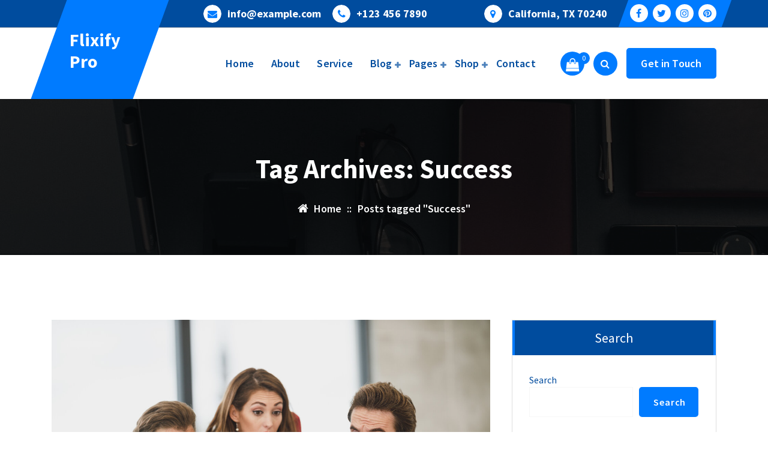

--- FILE ---
content_type: text/html; charset=UTF-8
request_url: https://demo.themesdaddy.com/flixify-pro/tag/success/
body_size: 17629
content:
<!DOCTYPE html>
<html lang="en-US">
	<head>
		<meta charset="UTF-8">
		<meta name="viewport" content="width=device-width, initial-scale=1.0" >

		<link rel="profile" href="https://gmpg.org/xfn/11">

						<script>document.documentElement.className = document.documentElement.className + ' yes-js js_active js'</script>
			<title>Success &#8211; Flixify Pro</title>
<meta name='robots' content='max-image-preview:large' />
	<style>img:is([sizes="auto" i], [sizes^="auto," i]) { contain-intrinsic-size: 3000px 1500px }</style>
	<link rel="alternate" type="application/rss+xml" title="Flixify Pro &raquo; Feed" href="https://demo.themesdaddy.com/flixify-pro/feed/" />
<link rel="alternate" type="application/rss+xml" title="Flixify Pro &raquo; Comments Feed" href="https://demo.themesdaddy.com/flixify-pro/comments/feed/" />
<link rel="alternate" type="application/rss+xml" title="Flixify Pro &raquo; Success Tag Feed" href="https://demo.themesdaddy.com/flixify-pro/tag/success/feed/" />
<script type="text/javascript">
/* <![CDATA[ */
window._wpemojiSettings = {"baseUrl":"https:\/\/s.w.org\/images\/core\/emoji\/15.1.0\/72x72\/","ext":".png","svgUrl":"https:\/\/s.w.org\/images\/core\/emoji\/15.1.0\/svg\/","svgExt":".svg","source":{"concatemoji":"https:\/\/demo.themesdaddy.com\/flixify-pro\/wp-includes\/js\/wp-emoji-release.min.js?ver=6.8.1"}};
/*! This file is auto-generated */
!function(i,n){var o,s,e;function c(e){try{var t={supportTests:e,timestamp:(new Date).valueOf()};sessionStorage.setItem(o,JSON.stringify(t))}catch(e){}}function p(e,t,n){e.clearRect(0,0,e.canvas.width,e.canvas.height),e.fillText(t,0,0);var t=new Uint32Array(e.getImageData(0,0,e.canvas.width,e.canvas.height).data),r=(e.clearRect(0,0,e.canvas.width,e.canvas.height),e.fillText(n,0,0),new Uint32Array(e.getImageData(0,0,e.canvas.width,e.canvas.height).data));return t.every(function(e,t){return e===r[t]})}function u(e,t,n){switch(t){case"flag":return n(e,"\ud83c\udff3\ufe0f\u200d\u26a7\ufe0f","\ud83c\udff3\ufe0f\u200b\u26a7\ufe0f")?!1:!n(e,"\ud83c\uddfa\ud83c\uddf3","\ud83c\uddfa\u200b\ud83c\uddf3")&&!n(e,"\ud83c\udff4\udb40\udc67\udb40\udc62\udb40\udc65\udb40\udc6e\udb40\udc67\udb40\udc7f","\ud83c\udff4\u200b\udb40\udc67\u200b\udb40\udc62\u200b\udb40\udc65\u200b\udb40\udc6e\u200b\udb40\udc67\u200b\udb40\udc7f");case"emoji":return!n(e,"\ud83d\udc26\u200d\ud83d\udd25","\ud83d\udc26\u200b\ud83d\udd25")}return!1}function f(e,t,n){var r="undefined"!=typeof WorkerGlobalScope&&self instanceof WorkerGlobalScope?new OffscreenCanvas(300,150):i.createElement("canvas"),a=r.getContext("2d",{willReadFrequently:!0}),o=(a.textBaseline="top",a.font="600 32px Arial",{});return e.forEach(function(e){o[e]=t(a,e,n)}),o}function t(e){var t=i.createElement("script");t.src=e,t.defer=!0,i.head.appendChild(t)}"undefined"!=typeof Promise&&(o="wpEmojiSettingsSupports",s=["flag","emoji"],n.supports={everything:!0,everythingExceptFlag:!0},e=new Promise(function(e){i.addEventListener("DOMContentLoaded",e,{once:!0})}),new Promise(function(t){var n=function(){try{var e=JSON.parse(sessionStorage.getItem(o));if("object"==typeof e&&"number"==typeof e.timestamp&&(new Date).valueOf()<e.timestamp+604800&&"object"==typeof e.supportTests)return e.supportTests}catch(e){}return null}();if(!n){if("undefined"!=typeof Worker&&"undefined"!=typeof OffscreenCanvas&&"undefined"!=typeof URL&&URL.createObjectURL&&"undefined"!=typeof Blob)try{var e="postMessage("+f.toString()+"("+[JSON.stringify(s),u.toString(),p.toString()].join(",")+"));",r=new Blob([e],{type:"text/javascript"}),a=new Worker(URL.createObjectURL(r),{name:"wpTestEmojiSupports"});return void(a.onmessage=function(e){c(n=e.data),a.terminate(),t(n)})}catch(e){}c(n=f(s,u,p))}t(n)}).then(function(e){for(var t in e)n.supports[t]=e[t],n.supports.everything=n.supports.everything&&n.supports[t],"flag"!==t&&(n.supports.everythingExceptFlag=n.supports.everythingExceptFlag&&n.supports[t]);n.supports.everythingExceptFlag=n.supports.everythingExceptFlag&&!n.supports.flag,n.DOMReady=!1,n.readyCallback=function(){n.DOMReady=!0}}).then(function(){return e}).then(function(){var e;n.supports.everything||(n.readyCallback(),(e=n.source||{}).concatemoji?t(e.concatemoji):e.wpemoji&&e.twemoji&&(t(e.twemoji),t(e.wpemoji)))}))}((window,document),window._wpemojiSettings);
/* ]]> */
</script>
<style id='wp-emoji-styles-inline-css' type='text/css'>

	img.wp-smiley, img.emoji {
		display: inline !important;
		border: none !important;
		box-shadow: none !important;
		height: 1em !important;
		width: 1em !important;
		margin: 0 0.07em !important;
		vertical-align: -0.1em !important;
		background: none !important;
		padding: 0 !important;
	}
</style>
<link rel='stylesheet' id='wp-block-library-css' href='https://demo.themesdaddy.com/flixify-pro/wp-includes/css/dist/block-library/style.min.css?ver=6.8.1' type='text/css' media='all' />
<style id='classic-theme-styles-inline-css' type='text/css'>
/*! This file is auto-generated */
.wp-block-button__link{color:#fff;background-color:#32373c;border-radius:9999px;box-shadow:none;text-decoration:none;padding:calc(.667em + 2px) calc(1.333em + 2px);font-size:1.125em}.wp-block-file__button{background:#32373c;color:#fff;text-decoration:none}
</style>
<link rel='stylesheet' id='jquery-selectBox-css' href='https://demo.themesdaddy.com/flixify-pro/wp-content/plugins/yith-woocommerce-wishlist/assets/css/jquery.selectBox.css?ver=1.2.0' type='text/css' media='all' />
<link rel='stylesheet' id='woocommerce_prettyPhoto_css-css' href='//demo.themesdaddy.com/flixify-pro/wp-content/plugins/woocommerce/assets/css/prettyPhoto.css?ver=3.1.6' type='text/css' media='all' />
<link rel='stylesheet' id='yith-wcwl-main-css' href='https://demo.themesdaddy.com/flixify-pro/wp-content/plugins/yith-woocommerce-wishlist/assets/css/style.css?ver=4.5.0' type='text/css' media='all' />
<style id='yith-wcwl-main-inline-css' type='text/css'>
 :root { --color-add-to-wishlist-background: #333333; --color-add-to-wishlist-text: #FFFFFF; --color-add-to-wishlist-border: #333333; --color-add-to-wishlist-background-hover: #333333; --color-add-to-wishlist-text-hover: #FFFFFF; --color-add-to-wishlist-border-hover: #333333; --rounded-corners-radius: 16px; --add-to-cart-rounded-corners-radius: 16px; --color-headers-background: #F4F4F4; --feedback-duration: 3s } 
 :root { --color-add-to-wishlist-background: #333333; --color-add-to-wishlist-text: #FFFFFF; --color-add-to-wishlist-border: #333333; --color-add-to-wishlist-background-hover: #333333; --color-add-to-wishlist-text-hover: #FFFFFF; --color-add-to-wishlist-border-hover: #333333; --rounded-corners-radius: 16px; --add-to-cart-rounded-corners-radius: 16px; --color-headers-background: #F4F4F4; --feedback-duration: 3s } 
</style>
<style id='global-styles-inline-css' type='text/css'>
:root{--wp--preset--aspect-ratio--square: 1;--wp--preset--aspect-ratio--4-3: 4/3;--wp--preset--aspect-ratio--3-4: 3/4;--wp--preset--aspect-ratio--3-2: 3/2;--wp--preset--aspect-ratio--2-3: 2/3;--wp--preset--aspect-ratio--16-9: 16/9;--wp--preset--aspect-ratio--9-16: 9/16;--wp--preset--color--black: #000000;--wp--preset--color--cyan-bluish-gray: #abb8c3;--wp--preset--color--white: #ffffff;--wp--preset--color--pale-pink: #f78da7;--wp--preset--color--vivid-red: #cf2e2e;--wp--preset--color--luminous-vivid-orange: #ff6900;--wp--preset--color--luminous-vivid-amber: #fcb900;--wp--preset--color--light-green-cyan: #7bdcb5;--wp--preset--color--vivid-green-cyan: #00d084;--wp--preset--color--pale-cyan-blue: #8ed1fc;--wp--preset--color--vivid-cyan-blue: #0693e3;--wp--preset--color--vivid-purple: #9b51e0;--wp--preset--gradient--vivid-cyan-blue-to-vivid-purple: linear-gradient(135deg,rgba(6,147,227,1) 0%,rgb(155,81,224) 100%);--wp--preset--gradient--light-green-cyan-to-vivid-green-cyan: linear-gradient(135deg,rgb(122,220,180) 0%,rgb(0,208,130) 100%);--wp--preset--gradient--luminous-vivid-amber-to-luminous-vivid-orange: linear-gradient(135deg,rgba(252,185,0,1) 0%,rgba(255,105,0,1) 100%);--wp--preset--gradient--luminous-vivid-orange-to-vivid-red: linear-gradient(135deg,rgba(255,105,0,1) 0%,rgb(207,46,46) 100%);--wp--preset--gradient--very-light-gray-to-cyan-bluish-gray: linear-gradient(135deg,rgb(238,238,238) 0%,rgb(169,184,195) 100%);--wp--preset--gradient--cool-to-warm-spectrum: linear-gradient(135deg,rgb(74,234,220) 0%,rgb(151,120,209) 20%,rgb(207,42,186) 40%,rgb(238,44,130) 60%,rgb(251,105,98) 80%,rgb(254,248,76) 100%);--wp--preset--gradient--blush-light-purple: linear-gradient(135deg,rgb(255,206,236) 0%,rgb(152,150,240) 100%);--wp--preset--gradient--blush-bordeaux: linear-gradient(135deg,rgb(254,205,165) 0%,rgb(254,45,45) 50%,rgb(107,0,62) 100%);--wp--preset--gradient--luminous-dusk: linear-gradient(135deg,rgb(255,203,112) 0%,rgb(199,81,192) 50%,rgb(65,88,208) 100%);--wp--preset--gradient--pale-ocean: linear-gradient(135deg,rgb(255,245,203) 0%,rgb(182,227,212) 50%,rgb(51,167,181) 100%);--wp--preset--gradient--electric-grass: linear-gradient(135deg,rgb(202,248,128) 0%,rgb(113,206,126) 100%);--wp--preset--gradient--midnight: linear-gradient(135deg,rgb(2,3,129) 0%,rgb(40,116,252) 100%);--wp--preset--font-size--small: 13px;--wp--preset--font-size--medium: 20px;--wp--preset--font-size--large: 36px;--wp--preset--font-size--x-large: 42px;--wp--preset--spacing--20: 0.44rem;--wp--preset--spacing--30: 0.67rem;--wp--preset--spacing--40: 1rem;--wp--preset--spacing--50: 1.5rem;--wp--preset--spacing--60: 2.25rem;--wp--preset--spacing--70: 3.38rem;--wp--preset--spacing--80: 5.06rem;--wp--preset--shadow--natural: 6px 6px 9px rgba(0, 0, 0, 0.2);--wp--preset--shadow--deep: 12px 12px 50px rgba(0, 0, 0, 0.4);--wp--preset--shadow--sharp: 6px 6px 0px rgba(0, 0, 0, 0.2);--wp--preset--shadow--outlined: 6px 6px 0px -3px rgba(255, 255, 255, 1), 6px 6px rgba(0, 0, 0, 1);--wp--preset--shadow--crisp: 6px 6px 0px rgba(0, 0, 0, 1);}:where(.is-layout-flex){gap: 0.5em;}:where(.is-layout-grid){gap: 0.5em;}body .is-layout-flex{display: flex;}.is-layout-flex{flex-wrap: wrap;align-items: center;}.is-layout-flex > :is(*, div){margin: 0;}body .is-layout-grid{display: grid;}.is-layout-grid > :is(*, div){margin: 0;}:where(.wp-block-columns.is-layout-flex){gap: 2em;}:where(.wp-block-columns.is-layout-grid){gap: 2em;}:where(.wp-block-post-template.is-layout-flex){gap: 1.25em;}:where(.wp-block-post-template.is-layout-grid){gap: 1.25em;}.has-black-color{color: var(--wp--preset--color--black) !important;}.has-cyan-bluish-gray-color{color: var(--wp--preset--color--cyan-bluish-gray) !important;}.has-white-color{color: var(--wp--preset--color--white) !important;}.has-pale-pink-color{color: var(--wp--preset--color--pale-pink) !important;}.has-vivid-red-color{color: var(--wp--preset--color--vivid-red) !important;}.has-luminous-vivid-orange-color{color: var(--wp--preset--color--luminous-vivid-orange) !important;}.has-luminous-vivid-amber-color{color: var(--wp--preset--color--luminous-vivid-amber) !important;}.has-light-green-cyan-color{color: var(--wp--preset--color--light-green-cyan) !important;}.has-vivid-green-cyan-color{color: var(--wp--preset--color--vivid-green-cyan) !important;}.has-pale-cyan-blue-color{color: var(--wp--preset--color--pale-cyan-blue) !important;}.has-vivid-cyan-blue-color{color: var(--wp--preset--color--vivid-cyan-blue) !important;}.has-vivid-purple-color{color: var(--wp--preset--color--vivid-purple) !important;}.has-black-background-color{background-color: var(--wp--preset--color--black) !important;}.has-cyan-bluish-gray-background-color{background-color: var(--wp--preset--color--cyan-bluish-gray) !important;}.has-white-background-color{background-color: var(--wp--preset--color--white) !important;}.has-pale-pink-background-color{background-color: var(--wp--preset--color--pale-pink) !important;}.has-vivid-red-background-color{background-color: var(--wp--preset--color--vivid-red) !important;}.has-luminous-vivid-orange-background-color{background-color: var(--wp--preset--color--luminous-vivid-orange) !important;}.has-luminous-vivid-amber-background-color{background-color: var(--wp--preset--color--luminous-vivid-amber) !important;}.has-light-green-cyan-background-color{background-color: var(--wp--preset--color--light-green-cyan) !important;}.has-vivid-green-cyan-background-color{background-color: var(--wp--preset--color--vivid-green-cyan) !important;}.has-pale-cyan-blue-background-color{background-color: var(--wp--preset--color--pale-cyan-blue) !important;}.has-vivid-cyan-blue-background-color{background-color: var(--wp--preset--color--vivid-cyan-blue) !important;}.has-vivid-purple-background-color{background-color: var(--wp--preset--color--vivid-purple) !important;}.has-black-border-color{border-color: var(--wp--preset--color--black) !important;}.has-cyan-bluish-gray-border-color{border-color: var(--wp--preset--color--cyan-bluish-gray) !important;}.has-white-border-color{border-color: var(--wp--preset--color--white) !important;}.has-pale-pink-border-color{border-color: var(--wp--preset--color--pale-pink) !important;}.has-vivid-red-border-color{border-color: var(--wp--preset--color--vivid-red) !important;}.has-luminous-vivid-orange-border-color{border-color: var(--wp--preset--color--luminous-vivid-orange) !important;}.has-luminous-vivid-amber-border-color{border-color: var(--wp--preset--color--luminous-vivid-amber) !important;}.has-light-green-cyan-border-color{border-color: var(--wp--preset--color--light-green-cyan) !important;}.has-vivid-green-cyan-border-color{border-color: var(--wp--preset--color--vivid-green-cyan) !important;}.has-pale-cyan-blue-border-color{border-color: var(--wp--preset--color--pale-cyan-blue) !important;}.has-vivid-cyan-blue-border-color{border-color: var(--wp--preset--color--vivid-cyan-blue) !important;}.has-vivid-purple-border-color{border-color: var(--wp--preset--color--vivid-purple) !important;}.has-vivid-cyan-blue-to-vivid-purple-gradient-background{background: var(--wp--preset--gradient--vivid-cyan-blue-to-vivid-purple) !important;}.has-light-green-cyan-to-vivid-green-cyan-gradient-background{background: var(--wp--preset--gradient--light-green-cyan-to-vivid-green-cyan) !important;}.has-luminous-vivid-amber-to-luminous-vivid-orange-gradient-background{background: var(--wp--preset--gradient--luminous-vivid-amber-to-luminous-vivid-orange) !important;}.has-luminous-vivid-orange-to-vivid-red-gradient-background{background: var(--wp--preset--gradient--luminous-vivid-orange-to-vivid-red) !important;}.has-very-light-gray-to-cyan-bluish-gray-gradient-background{background: var(--wp--preset--gradient--very-light-gray-to-cyan-bluish-gray) !important;}.has-cool-to-warm-spectrum-gradient-background{background: var(--wp--preset--gradient--cool-to-warm-spectrum) !important;}.has-blush-light-purple-gradient-background{background: var(--wp--preset--gradient--blush-light-purple) !important;}.has-blush-bordeaux-gradient-background{background: var(--wp--preset--gradient--blush-bordeaux) !important;}.has-luminous-dusk-gradient-background{background: var(--wp--preset--gradient--luminous-dusk) !important;}.has-pale-ocean-gradient-background{background: var(--wp--preset--gradient--pale-ocean) !important;}.has-electric-grass-gradient-background{background: var(--wp--preset--gradient--electric-grass) !important;}.has-midnight-gradient-background{background: var(--wp--preset--gradient--midnight) !important;}.has-small-font-size{font-size: var(--wp--preset--font-size--small) !important;}.has-medium-font-size{font-size: var(--wp--preset--font-size--medium) !important;}.has-large-font-size{font-size: var(--wp--preset--font-size--large) !important;}.has-x-large-font-size{font-size: var(--wp--preset--font-size--x-large) !important;}
:where(.wp-block-post-template.is-layout-flex){gap: 1.25em;}:where(.wp-block-post-template.is-layout-grid){gap: 1.25em;}
:where(.wp-block-columns.is-layout-flex){gap: 2em;}:where(.wp-block-columns.is-layout-grid){gap: 2em;}
:root :where(.wp-block-pullquote){font-size: 1.5em;line-height: 1.6;}
</style>
<link rel='stylesheet' id='woocommerce-layout-css' href='https://demo.themesdaddy.com/flixify-pro/wp-content/plugins/woocommerce/assets/css/woocommerce-layout.css?ver=9.8.6' type='text/css' media='all' />
<link rel='stylesheet' id='woocommerce-smallscreen-css' href='https://demo.themesdaddy.com/flixify-pro/wp-content/plugins/woocommerce/assets/css/woocommerce-smallscreen.css?ver=9.8.6' type='text/css' media='only screen and (max-width: 768px)' />
<link rel='stylesheet' id='woocommerce-general-css' href='https://demo.themesdaddy.com/flixify-pro/wp-content/plugins/woocommerce/assets/css/woocommerce.css?ver=9.8.6' type='text/css' media='all' />
<style id='woocommerce-inline-inline-css' type='text/css'>
.woocommerce form .form-row .required { visibility: visible; }
</style>
<link rel='stylesheet' id='contact-form-7-css' href='https://demo.themesdaddy.com/flixify-pro/wp-content/plugins/contact-form-7/includes/css/styles.css?ver=6.0.6' type='text/css' media='all' />
<link rel='stylesheet' id='jquery-colorbox-css' href='https://demo.themesdaddy.com/flixify-pro/wp-content/plugins/yith-woocommerce-compare/assets/css/colorbox.css?ver=1.4.21' type='text/css' media='all' />
<link rel='stylesheet' id='brands-styles-css' href='https://demo.themesdaddy.com/flixify-pro/wp-content/plugins/woocommerce/assets/css/brands.css?ver=9.8.6' type='text/css' media='all' />
<link rel='stylesheet' id='bootstrap-min-css' href='https://demo.themesdaddy.com/flixify-pro/wp-content/themes/flixita-pro/assets/css/bootstrap.min.css?ver=6.8.1' type='text/css' media='all' />
<link rel='stylesheet' id='owl-carousel-min-css' href='https://demo.themesdaddy.com/flixify-pro/wp-content/themes/flixita-pro/assets/css/owl.carousel.min.css?ver=6.8.1' type='text/css' media='all' />
<link rel='stylesheet' id='font-awesome-css' href='https://demo.themesdaddy.com/flixify-pro/wp-content/themes/flixita-pro/assets/css/fonts/font-awesome/css/font-awesome.min.css?ver=6.8.1' type='text/css' media='all' />
<style id='font-awesome-inline-css' type='text/css'>
[data-font="FontAwesome"]:before {font-family: 'FontAwesome' !important;content: attr(data-icon) !important;speak: none !important;font-weight: normal !important;font-variant: normal !important;text-transform: none !important;line-height: 1 !important;font-style: normal !important;-webkit-font-smoothing: antialiased !important;-moz-osx-font-smoothing: grayscale !important;}
</style>
<link rel='stylesheet' id='animate-css' href='https://demo.themesdaddy.com/flixify-pro/wp-content/themes/flixita-pro/assets/css/animate.min.css?ver=6.8.1' type='text/css' media='all' />
<link rel='stylesheet' id='magnific-popup-css' href='https://demo.themesdaddy.com/flixify-pro/wp-content/themes/flixita-pro/assets/css/magnific-popup.min.css?ver=6.8.1' type='text/css' media='all' />
<link rel='stylesheet' id='flixita-main-css' href='https://demo.themesdaddy.com/flixify-pro/wp-content/themes/flixita-pro/assets/css/main.css?ver=6.8.1' type='text/css' media='all' />
<link rel='stylesheet' id='flixita-media-query-css' href='https://demo.themesdaddy.com/flixify-pro/wp-content/themes/flixita-pro/assets/css/responsive.css?ver=6.8.1' type='text/css' media='all' />
<link rel='stylesheet' id='flixita-fonts-css' href='https://demo.themesdaddy.com/flixify-pro/wp-content/fonts/f507b026fd7da97a9e66b5a27d60ae52.css' type='text/css' media='all' />
<link rel='stylesheet' id='flixita-style-css' href='https://demo.themesdaddy.com/flixify-pro/wp-content/themes/flixita-pro/style.css?ver=6.8.1' type='text/css' media='all' />
<style id='flixita-style-inline-css' type='text/css'>
.main-slider {
					    background: rgba(0, 0, 0, 0.75);
				}
.breadcrumb-area:after {
					background-color: #000000;
					opacity: 0.75;
				}
:root {
        --bs-primary:#ff5d00;
        }
:root {
        --bs-primary:#007bff;
        --bs-secondary:#004c9e;
        }
 body{
        font-weight: inherit;
        text-transform: inherit;
        font-style: inherit;
        text-decoration: none;
        } a {text-decoration: none;
        }
 h1{
        font-family: ;
        font-weight: 700;
        text-transform: inherit;
        font-style: inherit;
        text-decoration: inherit;
        }
 h2{
        font-family: ;
        font-weight: 700;
        text-transform: inherit;
        font-style: inherit;
        text-decoration: inherit;
        }
 h3{
        font-family: ;
        font-weight: 700;
        text-transform: inherit;
        font-style: inherit;
        text-decoration: inherit;
        }
 h4{
        font-family: ;
        font-weight: 700;
        text-transform: inherit;
        font-style: inherit;
        text-decoration: inherit;
        }
 h5{
        font-family: ;
        font-weight: 700;
        text-transform: inherit;
        font-style: inherit;
        text-decoration: inherit;
        }
 h6{
        font-family: ;
        font-weight: 700;
        text-transform: inherit;
        font-style: inherit;
        text-decoration: inherit;
        }
.flixita-features-section {
								 background: url(https://demo.themesdaddy.com/flixify-pro/wp-content/themes/flixita-pro/assets/images/features.jpg) no-repeat fixed center center / cover rgb(0 0 0 / 0.7);
								 background-blend-mode: multiply;
							}
.service-section-2 {
								 background: url(https://demo.themesdaddy.com/flixify-pro/wp-content/themes/flixita-pro/assets/images/bg/bg-key.jpg) no-repeat fixed center center / cover rgb(0 0 0 / 0.5);
								 background-blend-mode: multiply;
							}
.testimonial-section {
								 background: #0e1531;
							}
.funfact-section {
								 background: url(https://demo.themesdaddy.com/flixify-pro/wp-content/themes/flixita-pro/assets/images/bg/adult.jpg) no-repeat scroll center center/cover rgba(0, 0, 0, 0.5);
								background-blend-mode: overlay;
							}
.process-section {
								 background: url(https://demo.themesdaddy.com/flixify-pro/wp-content/themes/flixita-pro/assets/images/bg/work.jpg) no-repeat scroll center center/cover rgba(0, 0, 0, 0.5);
								background-blend-mode: overlay;
							}
.countdown-section {
								 background: url(https://demo.themesdaddy.com/flixify-pro/wp-content/themes/flixita-pro/assets/images/bg/bg-laptop.jpg) no-repeat scroll center center/cover rgba(0, 0, 0, 0.5);
								background-blend-mode: overlay;
							}
.flixita-call-action-section {
								 background-color: #007bff;
								background-image: url(https://demo.themesdaddy.com/flixify-pro/wp-content/themes/flixita-pro/assets/images/call-action-bg.png);
							}
.main-footer {
								 background-color: #0e1531;
								 background-image: url();
							}

</style>
<script type="text/javascript" src="https://demo.themesdaddy.com/flixify-pro/wp-includes/js/jquery/jquery.min.js?ver=3.7.1" id="jquery-core-js"></script>
<script type="text/javascript" src="https://demo.themesdaddy.com/flixify-pro/wp-includes/js/jquery/jquery-migrate.min.js?ver=3.4.1" id="jquery-migrate-js"></script>
<script type="text/javascript" src="https://demo.themesdaddy.com/flixify-pro/wp-content/plugins/woocommerce/assets/js/jquery-blockui/jquery.blockUI.min.js?ver=2.7.0-wc.9.8.6" id="jquery-blockui-js" defer="defer" data-wp-strategy="defer"></script>
<script type="text/javascript" id="wc-add-to-cart-js-extra">
/* <![CDATA[ */
var wc_add_to_cart_params = {"ajax_url":"\/flixify-pro\/wp-admin\/admin-ajax.php","wc_ajax_url":"\/flixify-pro\/?wc-ajax=%%endpoint%%","i18n_view_cart":"View cart","cart_url":"https:\/\/demo.themesdaddy.com\/flixify-pro\/cart\/","is_cart":"","cart_redirect_after_add":"no"};
/* ]]> */
</script>
<script type="text/javascript" src="https://demo.themesdaddy.com/flixify-pro/wp-content/plugins/woocommerce/assets/js/frontend/add-to-cart.min.js?ver=9.8.6" id="wc-add-to-cart-js" defer="defer" data-wp-strategy="defer"></script>
<script type="text/javascript" src="https://demo.themesdaddy.com/flixify-pro/wp-content/plugins/woocommerce/assets/js/js-cookie/js.cookie.min.js?ver=2.1.4-wc.9.8.6" id="js-cookie-js" defer="defer" data-wp-strategy="defer"></script>
<script type="text/javascript" id="woocommerce-js-extra">
/* <![CDATA[ */
var woocommerce_params = {"ajax_url":"\/flixify-pro\/wp-admin\/admin-ajax.php","wc_ajax_url":"\/flixify-pro\/?wc-ajax=%%endpoint%%","i18n_password_show":"Show password","i18n_password_hide":"Hide password"};
/* ]]> */
</script>
<script type="text/javascript" src="https://demo.themesdaddy.com/flixify-pro/wp-content/plugins/woocommerce/assets/js/frontend/woocommerce.min.js?ver=9.8.6" id="woocommerce-js" defer="defer" data-wp-strategy="defer"></script>
<script type="text/javascript" src="https://demo.themesdaddy.com/flixify-pro/wp-content/themes/flixita-pro/assets/js/wow.min.js?ver=6.8.1" id="wow-min-js"></script>
<link rel="https://api.w.org/" href="https://demo.themesdaddy.com/flixify-pro/wp-json/" /><link rel="alternate" title="JSON" type="application/json" href="https://demo.themesdaddy.com/flixify-pro/wp-json/wp/v2/tags/28" /><link rel="EditURI" type="application/rsd+xml" title="RSD" href="https://demo.themesdaddy.com/flixify-pro/xmlrpc.php?rsd" />
<meta name="generator" content="WordPress 6.8.1" />
<meta name="generator" content="WooCommerce 9.8.6" />
<style>body.boxed { background:url("https://demo.themesdaddy.com/flixify-pro/wp-content/themes/flixita-pro/assets/images/bg-pattern/bg-img1.png");}</style>	<noscript><style>.woocommerce-product-gallery{ opacity: 1 !important; }</style></noscript>
		<style type="text/css">
					h4.site-title,
			p.site-description {
				color: #ffffff;
			}
			</style>
			<style type="text/css" id="wp-custom-css">
			:root {
    --bs-primary-light: #4a8ed780;
}
.footer-main .wp-widget-group__inner-blocks address i {
    margin-right: 10px;
}		</style>
			</head>
<body class="archive tag tag-success tag-28 wp-theme-flixita-pro btn-style-three theme-flixita-pro woocommerce-no-js hfeed flixify-theme wide" >
<a class="screen-reader-text skip-link" href="#content">Skip to content</a>
<header id="main-header" class="main-header">
		<div id="above-header" class="above-header d-lg-block wow fadeInDown">
		<div class="header-widget d-flex align-items-center">
			<div class="container">
				<div class="row">
					<div class="col-lg-7 col-12 mb-lg-0 mb-4">
						<div class="widget-left text-lg-left text-center">
															<aside class="widget widget-contact info1">
									<div class="contact-area">
																					<div class="contact-icon">
												<div class="contact-corn"><i class="fa fa-envelope"></i></div>
											</div>
																															<div class="contact-info">
												<h6 class="title"><a href="#">info@example.com</a></h6>
											</div>
																			</div>
								</aside>
								
							
															<aside class="widget widget-contact info2">
									<div class="contact-area">
																					<div class="contact-icon">
												<div class="contact-corn"><i class="fa fa-phone"></i></div>
											</div>
																															<div class="contact-info">
												<h6 class="title"><a href="#">+123 456 7890</a></h6>
											</div>
																			</div>
								</aside>
								
						</div>
					</div>
						<div class="col-lg-5 col-12 mb-lg-0 mb-4">                            
							<div class="widget-right justify-content-lg-end justify-content-center text-lg-right text-center">
																	<aside class="widget widget-contact info3">
										<div class="contact-area">
																							<div class="contact-icon">
													<div class="contact-corn"><i class="fa fa-map-marker"></i></div>
												</div>
																																		<div class="contact-info">
													<h6 class="title"><a href="#">California, TX 70240</a></h6>
												</div>
																					</div>
									</aside>
										
									
									
									<aside class="widget widget_social_widget third">
										<ul>
																						<li><a href="#"><i class="fa fa-facebook"></i></a></li>
																						<li><a href="#"><i class="fa fa-twitter"></i></a></li>
																						<li><a href="#"><i class="fa fa-instagram"></i></a></li>
																						<li><a href="#"><i class="fa fa-pinterest"></i></a></li>
																					</ul>
									</aside>
									
							</div>
						</div>
					</div>
				</div>
			</div>
		</div>
		
	<div class="navigation-wrapper">
		<div class="main-navigation-area d-none d-lg-block">
			<div class="main-navigation is-sticky-on ">
				<div class="container">
					<div class="row">
						<div class="col-2 my-auto">
							<div class="logo">
							  	<a href="https://demo.themesdaddy.com/flixify-pro/">
		<h4 class="site-title">
			Flixify Pro		</h4>
	</a>	
							</div>
						</div>
						<div class="col-10 my-auto">
							<nav class="navbar-area">
								<div class="main-navbar">
								   <ul id="menu-menu-1" class="main-menu"><li id="menu-item-363" class="menu-item menu-item-type-custom menu-item-object-custom menu-item-home menu-item-363"><a class="nav-link" title="Home" href="https://demo.themesdaddy.com/flixify-pro/" class="nav-link">Home</a></li>
<li id="menu-item-17" class="menu-item menu-item-type-post_type menu-item-object-page menu-item-17"><a class="nav-link" title="About" href="https://demo.themesdaddy.com/flixify-pro/about/" class="nav-link">About</a></li>
<li id="menu-item-35" class="menu-item menu-item-type-post_type menu-item-object-page menu-item-35"><a class="nav-link" title="Service" href="https://demo.themesdaddy.com/flixify-pro/service/" class="nav-link">Service</a></li>
<li id="menu-item-20" class="menu-item menu-item-type-post_type menu-item-object-page current_page_parent menu-item-has-children menu-item-20 dropdown"><a class="nav-link" title="Blog" href="https://demo.themesdaddy.com/flixify-pro/blog/" class="nav-link">Blog </a>
<span class='mobile-collapsed d-lg-none'><button type='button' class='fa fa-chevron-right' aria-label='Mobile Collapsed'></button></span><ul class="dropdown-menu" role="menu">
	<li id="menu-item-23" class="menu-item menu-item-type-post_type menu-item-object-page menu-item-23"><a class="dropdown-item" title="Blog Left Sidebar" href="https://demo.themesdaddy.com/flixify-pro/blog-left-sidebar/" class="dropdown-item">Blog Left Sidebar</a></li>
	<li id="menu-item-26" class="menu-item menu-item-type-post_type menu-item-object-page menu-item-26"><a class="dropdown-item" title="Blog Right Sidebar" href="https://demo.themesdaddy.com/flixify-pro/blog-right-sidebar/" class="dropdown-item">Blog Right Sidebar</a></li>
	<li id="menu-item-29" class="menu-item menu-item-type-post_type menu-item-object-page menu-item-29"><a class="dropdown-item" title="Blog No Sidebar" href="https://demo.themesdaddy.com/flixify-pro/blog-no-sidebar/" class="dropdown-item">Blog No Sidebar</a></li>
	<li id="menu-item-183" class="menu-item menu-item-type-post_type menu-item-object-page menu-item-183"><a class="dropdown-item" title="Blog Masonary" href="https://demo.themesdaddy.com/flixify-pro/blog-masonary/" class="dropdown-item">Blog Masonary</a></li>
	<li id="menu-item-260" class="menu-item menu-item-type-custom menu-item-object-custom menu-item-260"><a class="dropdown-item" title="Blog by Catyegory" href="https://demo.themesdaddy.com/flixify-pro/category/business/" class="dropdown-item">Blog by Catyegory</a></li>
	<li id="menu-item-261" class="menu-item menu-item-type-custom menu-item-object-custom menu-item-261"><a class="dropdown-item" title="Blog By Author" href="https://demo.themesdaddy.com/flixify-pro/author/themesdady/" class="dropdown-item">Blog By Author</a></li>
	<li id="menu-item-186" class="menu-item menu-item-type-custom menu-item-object-custom menu-item-186"><a class="dropdown-item" title="Blog Single" href="https://demo.themesdaddy.com/flixify-pro/2023/04/14/sucess-full-working-process/" class="dropdown-item">Blog Single</a></li>
</ul>
</li>
<li id="menu-item-62" class="menu-item menu-item-type-post_type menu-item-object-page menu-item-has-children menu-item-62 dropdown"><a class="nav-link" title="Pages" href="https://demo.themesdaddy.com/flixify-pro/pages/" class="nav-link">Pages </a>
<span class='mobile-collapsed d-lg-none'><button type='button' class='fa fa-chevron-right' aria-label='Mobile Collapsed'></button></span><ul class="dropdown-menu" role="menu">
	<li id="menu-item-42" class="menu-item menu-item-type-post_type menu-item-object-page menu-item-42"><a class="dropdown-item" title="Portfolio" href="https://demo.themesdaddy.com/flixify-pro/portfolio/" class="dropdown-item">Portfolio</a></li>
	<li id="menu-item-45" class="menu-item menu-item-type-post_type menu-item-object-page menu-item-45"><a class="dropdown-item" title="Gallery" href="https://demo.themesdaddy.com/flixify-pro/gallery/" class="dropdown-item">Gallery</a></li>
	<li id="menu-item-58" class="menu-item menu-item-type-post_type menu-item-object-page menu-item-58"><a class="dropdown-item" title="Career" href="https://demo.themesdaddy.com/flixify-pro/career/" class="dropdown-item">Career</a></li>
	<li id="menu-item-39" class="menu-item menu-item-type-post_type menu-item-object-page menu-item-39"><a class="dropdown-item" title="Pricing" href="https://demo.themesdaddy.com/flixify-pro/pricing/" class="dropdown-item">Pricing</a></li>
	<li id="menu-item-48" class="menu-item menu-item-type-post_type menu-item-object-page menu-item-48"><a class="dropdown-item" title="FAQ" href="https://demo.themesdaddy.com/flixify-pro/faq/" class="dropdown-item">FAQ</a></li>
	<li id="menu-item-259" class="menu-item menu-item-type-custom menu-item-object-custom menu-item-has-children menu-item-259 dropdown"><a class="dropdown-item" title="Pages" href="#" class="dropdown-item">Pages</a>
	<span class='mobile-collapsed d-lg-none'><button type='button' class='fa fa-chevron-right' aria-label='Mobile Collapsed'></button></span><ul class="dropdown-menu" role="menu">
		<li id="menu-item-258" class="menu-item menu-item-type-post_type menu-item-object-page menu-item-258"><a class="dropdown-item" title="Left Sidebar" href="https://demo.themesdaddy.com/flixify-pro/page-left-sidebar/" class="dropdown-item">Left Sidebar</a></li>
		<li id="menu-item-257" class="menu-item menu-item-type-post_type menu-item-object-page menu-item-257"><a class="dropdown-item" title="Right Sidebar" href="https://demo.themesdaddy.com/flixify-pro/page-right-sidebar/" class="dropdown-item">Right Sidebar</a></li>
		<li id="menu-item-256" class="menu-item menu-item-type-post_type menu-item-object-page menu-item-256"><a class="dropdown-item" title="No Sidebar" href="https://demo.themesdaddy.com/flixify-pro/page-no-sidebar/" class="dropdown-item">No Sidebar</a></li>
	</ul>
</li>
	<li id="menu-item-262" class="menu-item menu-item-type-custom menu-item-object-custom menu-item-262"><a class="dropdown-item" title="404 Page" href="https://demo.themesdaddy.com/flixify-pro/category/businesss" class="dropdown-item">404 Page</a></li>
</ul>
</li>
<li id="menu-item-390" class="menu-item menu-item-type-post_type menu-item-object-page menu-item-has-children menu-item-390 dropdown"><a class="nav-link" title="Shop" href="https://demo.themesdaddy.com/flixify-pro/shop/" class="nav-link">Shop </a>
<span class='mobile-collapsed d-lg-none'><button type='button' class='fa fa-chevron-right' aria-label='Mobile Collapsed'></button></span><ul class="dropdown-menu" role="menu">
	<li id="menu-item-389" class="menu-item menu-item-type-post_type menu-item-object-page menu-item-389"><a class="dropdown-item" title="Cart" href="https://demo.themesdaddy.com/flixify-pro/cart/" class="dropdown-item">Cart</a></li>
	<li id="menu-item-388" class="menu-item menu-item-type-post_type menu-item-object-page menu-item-388"><a class="dropdown-item" title="Checkout" href="https://demo.themesdaddy.com/flixify-pro/checkout/" class="dropdown-item">Checkout</a></li>
	<li id="menu-item-387" class="menu-item menu-item-type-post_type menu-item-object-page menu-item-387"><a class="dropdown-item" title="My account" href="https://demo.themesdaddy.com/flixify-pro/my-account/" class="dropdown-item">My account</a></li>
	<li id="menu-item-386" class="menu-item menu-item-type-post_type menu-item-object-page menu-item-386"><a class="dropdown-item" title="Wishlist" href="https://demo.themesdaddy.com/flixify-pro/wishlist/" class="dropdown-item">Wishlist</a></li>
	<li id="menu-item-263" class="menu-item menu-item-type-custom menu-item-object-custom menu-item-263"><a class="dropdown-item" title="Shop by Category" href="https://demo.themesdaddy.com/flixify-pro/product-category/accessories/" class="dropdown-item">Shop by Category</a></li>
</ul>
</li>
<li id="menu-item-51" class="menu-item menu-item-type-post_type menu-item-object-page menu-item-51"><a class="nav-link" title="Contact" href="https://demo.themesdaddy.com/flixify-pro/contact/" class="nav-link">Contact</a></li>
</ul>                           
								</div>
								<div class="main-menu-right">
									<ul class="menu-right-list">
													<li class="cart-wrapper">
				<button type="button" class="cart-icon-wrap header-cart">
					<i class="fa fa-shopping-bag"></i>
												<span>0</span>
											</button>
				<div class="shopping-cart">
					<ul class="shopping-cart-items">
						

	<p class="woocommerce-mini-cart__empty-message">No products in the cart.</p>




					</ul>
				</div>
			</li>
															<li class="search-button">
				<button type="button" id="header-search-toggle" class="header-search-toggle" aria-expanded="false" aria-label="Search Popup"><i class="fa fa-search"></i></button>
				<div class="header-search-popup">
					<div class="header-search-flex">
						<form method="get" class="search-form" action="https://demo.themesdaddy.com/flixify-pro/" aria-label="Site Search">
							<input type="search" class="form-control header-search-field" placeholder="Type To Search" name="s" id="search">
							<button type="submit" class="search-submit"><i class="fa fa-search"></i></button>
						</form>
						<button type="button" id="header-search-close" class="close-style header-search-close" aria-label="Search Popup Close"></button>
					</div>
				</div>
			</li>
														<li class="button-area">
			<a href="#"  class="btn btn-primary">Get in Touch</a>
		</li>
										</ul>                            
								</div>
							</nav>
						</div>
					</div>
				</div>
			</div>
		</div>
		<div class="main-mobile-nav is-sticky-on"> 
			<div class="container">
				<div class="row">
					<div class="col-12">
						<div class="main-mobile-menu">
							<div class="mobile-logo">
								<div class="logo">
								   	<a href="https://demo.themesdaddy.com/flixify-pro/">
		<h4 class="site-title">
			Flixify Pro		</h4>
	</a>	
								</div>
							</div>
							<div class="menu-collapse-wrap">
								<div class="hamburger-menu">
									<button type="button" class="menu-collapsed" aria-label="Menu Collaped">
										<div class="top-bun"></div>
										<div class="meat"></div>
										<div class="bottom-bun"></div>
									</button>
								</div>
							</div>
							<div class="main-mobile-wrapper">
								<div id="mobile-menu-build" class="main-mobile-build">
									<button type="button" class="header-close-menu close-style" aria-label="Header Close Menu"></button>
								</div>
							</div>
						</div>
					</div>
				</div>
			</div>        
		</div>
	</div>
</header><div id="content" class="flixita-theme-data">
		<section id="breadcrumb-section" class="breadcrumb-area breadcrumb-center" style="background: url(https://demo.themesdaddy.com/flixify-pro/wp-content/uploads/sites/19/2024/05/4-1.jpg) center center scroll;">
        <div class="container">
            <div class="row">
                <div class="col-12">
                    <div class="breadcrumb-content">
                        <div class="breadcrumb-heading">
							<h1>
								Tag Archives: Success							</h1>
                        </div>
						<ol class="breadcrumb-list">
							<li><a href="https://demo.themesdaddy.com/flixify-pro/"><i class="fa fa-home"></i></a></li>
							<li>
								Home<li><a href="https://demo.themesdaddy.com/flixify-pro"></a> &nbsp::&nbsp<li class="active">Posts tagged  "Success"</li></li>							</li>
						</ol>
                    </div>                    
                </div>
            </div>
        </div>
    </section>
	<section id="flixita-blog-section" class="flixita-blog-section st-py-default">
	<div class="container">
		<div class="row gy-lg-0 gy-5 wow fadeInUp">
			<div class="col-lg-8">
				<div class="row row-cols-1 row-cols-md-1 gx-5 gy-5">
												<div class="col">
								<article id="post-104" class="blog-inner post-104 post type-post status-publish format-standard has-post-thumbnail hentry category-success tag-blog tag-business tag-education tag-it tag-magzine tag-news tag-solution tag-success tag-trending">
			<div class="post-thumb">
			<a href="https://demo.themesdaddy.com/flixify-pro/2023/04/14/sucess-full-working-process/">
				<img width="1280" height="853" src="https://demo.themesdaddy.com/flixify-pro/wp-content/uploads/sites/19/2023/04/blog-9.jpg" class="attachment-post-thumbnail size-post-thumbnail wp-post-image" alt="" decoding="async" fetchpriority="high" srcset="https://demo.themesdaddy.com/flixify-pro/wp-content/uploads/sites/19/2023/04/blog-9.jpg 1280w, https://demo.themesdaddy.com/flixify-pro/wp-content/uploads/sites/19/2023/04/blog-9-300x200.jpg 300w, https://demo.themesdaddy.com/flixify-pro/wp-content/uploads/sites/19/2023/04/blog-9-1024x682.jpg 1024w, https://demo.themesdaddy.com/flixify-pro/wp-content/uploads/sites/19/2023/04/blog-9-768x512.jpg 768w, https://demo.themesdaddy.com/flixify-pro/wp-content/uploads/sites/19/2023/04/blog-9-600x400.jpg 600w" sizes="(max-width: 1280px) 100vw, 1280px" />			</a>
		</div>
		
	<div class="post-details-outer">
					
		<div class="top-meta date">
			<ul class="nav top-meta-list meta-right">
				<li>
					<div class="post-date">
						<a href="https://demo.themesdaddy.com/flixify-pro/2023/04/"><i class="fa fa-calendar"></i><span>14</span> Apr 2023</a>
					</div>
				</li>
			</ul>
		</div>
		<div class="bottom-meta date">
			<ul class="nav bottom-meta-list meta-left">
				<li>
					<div class="post-author">
												<a href="https://demo.themesdaddy.com/flixify-pro/author/themesdady/">
							<span class="author-img"><img src="https://secure.gravatar.com/avatar/?s=96&#038;d=mm&#038;r=g" /></span>
							<span class="author-name">themesdady</span>
						</a>
					</div>
				</li>
				<li>
					<div class="post-comment">
						<a href="https://demo.themesdaddy.com/flixify-pro/2023/04/14/sucess-full-working-process/" rel="bookmark" class="comments-count">
							<i class="fa fa-comment"></i> 0 Comments						</a>
					</div>
				</li>
			</ul>
		</div>
				 					<div class="post-title-head">
				<h4 class="post-title"><a href="https://demo.themesdaddy.com/flixify-pro/2023/04/14/sucess-full-working-process/" rel="bookmark">Sucess full working process</a></h4>			</div>	
					 		<p>Lorem ipsum dolor sit ame, of cons adipiscing elit, sed do eiusmod of tempor of the incididunt</p><a href="https://demo.themesdaddy.com/flixify-pro/2023/04/14/sucess-full-working-process/#more-104" class="more-link">Read More</a>		 	</div>
</article>							</div>
										</div>
				<div class="row">
					<div class="col-12 text-center mt-5">
						<div class="fx-post-pagination">
													</div>
					</div>
				</div>
			</div>
				<div class="col-lg-4 pl-lg-4">
		<div class="sidebar">
			<aside id="block-7" class="widget widget_block"><h5 class="widget-title">Search</h5><div class="wp-widget-group__inner-blocks"><form role="search" method="get" action="https://demo.themesdaddy.com/flixify-pro/" class="wp-block-search__button-outside wp-block-search__text-button wp-block-search"    ><label class="wp-block-search__label" for="wp-block-search__input-2" >Search</label><div class="wp-block-search__inside-wrapper " ><input class="wp-block-search__input" id="wp-block-search__input-2" placeholder="" value="" type="search" name="s" required /><button aria-label="Search" class="wp-block-search__button wp-element-button" type="submit" >Search</button></div></form></div></aside><aside id="block-8" class="widget widget_block"><h5 class="widget-title">Gallery</h5><div class="wp-widget-group__inner-blocks"><figure class="wp-block-gallery has-nested-images columns-default is-cropped wp-block-gallery-4 is-layout-flex wp-block-gallery-is-layout-flex"><figure class="wp-block-image size-large"><img loading="lazy" decoding="async" width="767" height="660" data-id="313" src="https://demo.themesdaddy.com/flixita-pro/wp-content/uploads/sites/2/2023/05/1-2.jpg" alt="" class="wp-image-313" srcset="https://demo.themesdaddy.com/flixify-pro/wp-content/uploads/sites/19/2023/05/1-2.jpg 767w, https://demo.themesdaddy.com/flixify-pro/wp-content/uploads/sites/19/2023/05/1-2-300x258.jpg 300w, https://demo.themesdaddy.com/flixify-pro/wp-content/uploads/sites/19/2023/05/1-2-600x516.jpg 600w" sizes="auto, (max-width: 767px) 100vw, 767px" /></figure>

<figure class="wp-block-image size-large"><img loading="lazy" decoding="async" width="767" height="660" data-id="314" src="https://demo.themesdaddy.com/flixita-pro/wp-content/uploads/sites/2/2023/05/2.jpg" alt="" class="wp-image-314" srcset="https://demo.themesdaddy.com/flixify-pro/wp-content/uploads/sites/19/2023/05/2.jpg 767w, https://demo.themesdaddy.com/flixify-pro/wp-content/uploads/sites/19/2023/05/2-300x258.jpg 300w, https://demo.themesdaddy.com/flixify-pro/wp-content/uploads/sites/19/2023/05/2-600x516.jpg 600w" sizes="auto, (max-width: 767px) 100vw, 767px" /></figure>

<figure class="wp-block-image size-large"><img loading="lazy" decoding="async" width="767" height="660" data-id="315" src="https://demo.themesdaddy.com/flixita-pro/wp-content/uploads/sites/2/2023/05/3.jpg" alt="" class="wp-image-315" srcset="https://demo.themesdaddy.com/flixify-pro/wp-content/uploads/sites/19/2023/05/3.jpg 767w, https://demo.themesdaddy.com/flixify-pro/wp-content/uploads/sites/19/2023/05/3-300x258.jpg 300w, https://demo.themesdaddy.com/flixify-pro/wp-content/uploads/sites/19/2023/05/3-600x516.jpg 600w" sizes="auto, (max-width: 767px) 100vw, 767px" /></figure>

<figure class="wp-block-image size-large"><img loading="lazy" decoding="async" width="767" height="660" data-id="316" src="https://demo.themesdaddy.com/flixita-pro/wp-content/uploads/sites/2/2023/05/4.jpg" alt="" class="wp-image-316" srcset="https://demo.themesdaddy.com/flixify-pro/wp-content/uploads/sites/19/2023/05/4.jpg 767w, https://demo.themesdaddy.com/flixify-pro/wp-content/uploads/sites/19/2023/05/4-300x258.jpg 300w, https://demo.themesdaddy.com/flixify-pro/wp-content/uploads/sites/19/2023/05/4-600x516.jpg 600w" sizes="auto, (max-width: 767px) 100vw, 767px" /></figure>

<figure class="wp-block-image size-large"><img loading="lazy" decoding="async" width="767" height="660" data-id="317" src="https://demo.themesdaddy.com/flixita-pro/wp-content/uploads/sites/2/2023/05/5-1.jpg" alt="" class="wp-image-317" srcset="https://demo.themesdaddy.com/flixify-pro/wp-content/uploads/sites/19/2023/05/5-1.jpg 767w, https://demo.themesdaddy.com/flixify-pro/wp-content/uploads/sites/19/2023/05/5-1-300x258.jpg 300w, https://demo.themesdaddy.com/flixify-pro/wp-content/uploads/sites/19/2023/05/5-1-600x516.jpg 600w" sizes="auto, (max-width: 767px) 100vw, 767px" /></figure>

<figure class="wp-block-image size-large"><img loading="lazy" decoding="async" width="767" height="660" data-id="318" src="https://demo.themesdaddy.com/flixita-pro/wp-content/uploads/sites/2/2023/05/6-1.jpg" alt="" class="wp-image-318" srcset="https://demo.themesdaddy.com/flixify-pro/wp-content/uploads/sites/19/2023/05/6-1.jpg 767w, https://demo.themesdaddy.com/flixify-pro/wp-content/uploads/sites/19/2023/05/6-1-300x258.jpg 300w, https://demo.themesdaddy.com/flixify-pro/wp-content/uploads/sites/19/2023/05/6-1-600x516.jpg 600w" sizes="auto, (max-width: 767px) 100vw, 767px" /></figure></figure></div></aside><aside id="block-9" class="widget widget_block"><h5 class="widget-title">Calendar</h5><div class="wp-widget-group__inner-blocks"><div class="wp-block-calendar"><table id="wp-calendar" class="wp-calendar-table">
	<caption>January 2026</caption>
	<thead>
	<tr>
		<th scope="col" aria-label="Monday">M</th>
		<th scope="col" aria-label="Tuesday">T</th>
		<th scope="col" aria-label="Wednesday">W</th>
		<th scope="col" aria-label="Thursday">T</th>
		<th scope="col" aria-label="Friday">F</th>
		<th scope="col" aria-label="Saturday">S</th>
		<th scope="col" aria-label="Sunday">S</th>
	</tr>
	</thead>
	<tbody>
	<tr>
		<td colspan="3" class="pad">&nbsp;</td><td>1</td><td>2</td><td>3</td><td>4</td>
	</tr>
	<tr>
		<td>5</td><td>6</td><td>7</td><td>8</td><td>9</td><td>10</td><td>11</td>
	</tr>
	<tr>
		<td>12</td><td>13</td><td>14</td><td>15</td><td>16</td><td>17</td><td>18</td>
	</tr>
	<tr>
		<td>19</td><td>20</td><td>21</td><td id="today">22</td><td>23</td><td>24</td><td>25</td>
	</tr>
	<tr>
		<td>26</td><td>27</td><td>28</td><td>29</td><td>30</td><td>31</td>
		<td class="pad" colspan="1">&nbsp;</td>
	</tr>
	</tbody>
	</table><nav aria-label="Previous and next months" class="wp-calendar-nav">
		<span class="wp-calendar-nav-prev"><a href="https://demo.themesdaddy.com/flixify-pro/2023/04/">&laquo; Apr</a></span>
		<span class="pad">&nbsp;</span>
		<span class="wp-calendar-nav-next">&nbsp;</span>
	</nav></div></div></aside><aside id="block-10" class="widget widget_block"><h5 class="widget-title">Latest News</h5><div class="wp-widget-group__inner-blocks"><ul class="wp-block-latest-posts__list wp-block-latest-posts"><li><a class="wp-block-latest-posts__post-title" href="https://demo.themesdaddy.com/flixify-pro/2023/04/14/sucess-full-working-process/">Sucess full working process</a></li>
<li><a class="wp-block-latest-posts__post-title" href="https://demo.themesdaddy.com/flixify-pro/2023/04/12/beacome-a-part-of-success/">Beacome a part of success</a></li>
<li><a class="wp-block-latest-posts__post-title" href="https://demo.themesdaddy.com/flixify-pro/2023/04/11/easy-step-for-business-environment/">Easy step for Business Goal</a></li>
<li><a class="wp-block-latest-posts__post-title" href="https://demo.themesdaddy.com/flixify-pro/2023/04/10/email-marketing-tips-that-will-increase-your-sales/">Email Marketing Tips That will Increase Your Sales</a></li>
<li><a class="wp-block-latest-posts__post-title" href="https://demo.themesdaddy.com/flixify-pro/2023/04/08/beacome-a-part-of-success-and-grow-business/">Beacome a part of success and Grow business</a></li>
</ul></div></aside><aside id="block-11" class="widget widget_block"><h5 class="widget-title">Archive</h5><div class="wp-widget-group__inner-blocks"><ul class="wp-block-archives-list wp-block-archives">	<li><a href='https://demo.themesdaddy.com/flixify-pro/2023/04/'>April 2023</a></li>
</ul></div></aside><aside id="block-12" class="widget widget_block"><h5 class="widget-title">Category</h5><div class="wp-widget-group__inner-blocks"><ul class="wp-block-categories-list wp-block-categories">	<li class="cat-item cat-item-18"><a href="https://demo.themesdaddy.com/flixify-pro/category/business/">Business</a>
</li>
	<li class="cat-item cat-item-19"><a href="https://demo.themesdaddy.com/flixify-pro/category/marketing/">Marketing</a>
</li>
	<li class="cat-item cat-item-20"><a href="https://demo.themesdaddy.com/flixify-pro/category/success/">Success</a>
</li>
</ul></div></aside><aside id="block-13" class="widget widget_block"><h5 class="widget-title">Tags</h5><div class="wp-widget-group__inner-blocks"><p class="wp-block-tag-cloud"><a href="https://demo.themesdaddy.com/flixify-pro/tag/blog/" class="tag-cloud-link tag-link-21 tag-link-position-1" style="font-size: 8pt;" aria-label="Blog (1 item)">Blog</a>
<a href="https://demo.themesdaddy.com/flixify-pro/tag/business/" class="tag-cloud-link tag-link-22 tag-link-position-2" style="font-size: 8pt;" aria-label="Business (1 item)">Business</a>
<a href="https://demo.themesdaddy.com/flixify-pro/tag/education/" class="tag-cloud-link tag-link-23 tag-link-position-3" style="font-size: 8pt;" aria-label="Education (1 item)">Education</a>
<a href="https://demo.themesdaddy.com/flixify-pro/tag/it/" class="tag-cloud-link tag-link-24 tag-link-position-4" style="font-size: 8pt;" aria-label="IT (1 item)">IT</a>
<a href="https://demo.themesdaddy.com/flixify-pro/tag/magzine/" class="tag-cloud-link tag-link-25 tag-link-position-5" style="font-size: 8pt;" aria-label="Magzine (1 item)">Magzine</a>
<a href="https://demo.themesdaddy.com/flixify-pro/tag/news/" class="tag-cloud-link tag-link-26 tag-link-position-6" style="font-size: 8pt;" aria-label="News (1 item)">News</a>
<a href="https://demo.themesdaddy.com/flixify-pro/tag/solution/" class="tag-cloud-link tag-link-27 tag-link-position-7" style="font-size: 8pt;" aria-label="Solution (1 item)">Solution</a>
<a href="https://demo.themesdaddy.com/flixify-pro/tag/success/" class="tag-cloud-link tag-link-28 tag-link-position-8" style="font-size: 8pt;" aria-label="Success (1 item)">Success</a>
<a href="https://demo.themesdaddy.com/flixify-pro/tag/trending/" class="tag-cloud-link tag-link-29 tag-link-position-9" style="font-size: 8pt;" aria-label="Trending (1 item)">Trending</a></p></div></aside><aside id="meta-1" class="widget widget_meta"><h5 class="widget-title">Meta</h5>
		<ul>
						<li><a href="https://demo.themesdaddy.com/flixify-pro/wp-login.php">Log in</a></li>
			<li><a href="https://demo.themesdaddy.com/flixify-pro/feed/">Entries feed</a></li>
			<li><a href="https://demo.themesdaddy.com/flixify-pro/comments/feed/">Comments feed</a></li>

			<li><a href="https://wordpress.org/">WordPress.org</a></li>
		</ul>

		</aside>		</div>
	</div>
		</div>
	</div>
</section>
</div>
	
	<footer id="footer-section" class="footer-section main-footer">
		 	
<div class="footer-top">
	<div class="container">
		<div class="row">
						<div class="col-lg-3 col-md-4 col-12 text-center wow fadeInUp mb-4">
				<aside class="widget widget-contact first">
					<div class="contact-area">
						<div class="contact-icon">
								
								<div class="contact-corn"><i class="fa fa-envelope"></i></div>
													</div>
						<div class="contact-info">
															<h6 class="title">Email Us</h6>
														
															<p class="text"><a href="mailto:info@example.com">info@example.com</a></p>
								
						</div>
					</div>
				</aside>
			</div>
						<div class="col-lg-3 col-md-4 col-12 text-center wow fadeInUp mb-4">
				<aside class="widget widget-contact first">
					<div class="contact-area">
						<div class="contact-icon">
								
								<div class="contact-corn"><i class="fa fa-question"></i></div>
													</div>
						<div class="contact-info">
															<h6 class="title">Have Questions ?</h6>
														
															<p class="text"><a href="">Contact Us</a></p>
								
						</div>
					</div>
				</aside>
			</div>
						<div class="col-lg-3 col-md-4 col-12 text-center wow fadeInUp mb-4">
				<aside class="widget widget-contact first">
					<div class="contact-area">
						<div class="contact-icon">
								
								<div class="contact-corn"><i class="fa fa-phone"></i></div>
													</div>
						<div class="contact-info">
															<h6 class="title">Call Us</h6>
														
															<p class="text"><a href="">+123 456 7890</a></p>
								
						</div>
					</div>
				</aside>
			</div>
						<div class="col-lg-3 col-md-4 col-12 text-center wow fadeInUp mb-4">
				<aside class="widget widget-contact first">
					<div class="contact-area">
						<div class="contact-icon">
								
								<div class="contact-corn"><i class="fa fa-clock-o"></i></div>
													</div>
						<div class="contact-info">
															<h6 class="title">Opening Hours</h6>
														
															<p class="text"><a href="">Mon-Sat: 10AM - 6PM</a></p>
								
						</div>
					</div>
				</aside>
			</div>
					</div>
	</div>
</div>
		 	
<div class="footer-main st-pt-default">
<div class="container">
	<div class="row row-cols-1 row-cols-lg-4 row-cols-md-2 g-5">
					<div class="col wow fadeInUp">
				 <aside id="block-14" class="widget widget_block"><h5 class="widget-title">Quick contact info</h5><div class="wp-widget-group__inner-blocks"><p><font style="vertical-align: inherit;"><font style="vertical-align: inherit;">Lorem ipsum dolor sit amet, the administration of justice, I may hear, finally, be expanded on, say, a certain pro cu neglegentur. </font><font style="vertical-align: inherit;">Mazim.Unusual or something.</font></font></p>
	<address><i class="fa fa-map-marker"></i>2130 Fulton Street, San Francisco<br>
	<i class="fa fa-envelope-o"></i><a href="mailto:support@test.com">support@test.com</a><br>
	<i class="fa fa-phone"></i><a href="tel:+(15) 718-999-3939">+(15) 94117-1080</a></address></div></aside>			</div>
				
					<div class="col wow fadeInUp">
				 <aside id="block-15" class="widget widget_block"><h5 class="widget-title">Latest Post</h5><div class="wp-widget-group__inner-blocks"><ul class="wp-block-latest-posts__list wp-block-latest-posts"><li><a class="wp-block-latest-posts__post-title" href="https://demo.themesdaddy.com/flixify-pro/2023/04/14/sucess-full-working-process/">Sucess full working process</a></li>
<li><a class="wp-block-latest-posts__post-title" href="https://demo.themesdaddy.com/flixify-pro/2023/04/12/beacome-a-part-of-success/">Beacome a part of success</a></li>
<li><a class="wp-block-latest-posts__post-title" href="https://demo.themesdaddy.com/flixify-pro/2023/04/11/easy-step-for-business-environment/">Easy step for Business Goal</a></li>
<li><a class="wp-block-latest-posts__post-title" href="https://demo.themesdaddy.com/flixify-pro/2023/04/10/email-marketing-tips-that-will-increase-your-sales/">Email Marketing Tips That will Increase Your Sales</a></li>
<li><a class="wp-block-latest-posts__post-title" href="https://demo.themesdaddy.com/flixify-pro/2023/04/08/beacome-a-part-of-success-and-grow-business/">Beacome a part of success and Grow business</a></li>
</ul></div></aside>			</div>
				
					<div class="col wow fadeInUp">
				 <aside id="block-16" class="widget widget_block"><h5 class="widget-title">Search</h5><div class="wp-widget-group__inner-blocks"><form role="search" method="get" action="https://demo.themesdaddy.com/flixify-pro/" class="wp-block-search__button-outside wp-block-search__text-button wp-block-search"    ><label class="wp-block-search__label" for="wp-block-search__input-6" >Search</label><div class="wp-block-search__inside-wrapper " ><input class="wp-block-search__input" id="wp-block-search__input-6" placeholder="" value="" type="search" name="s" required /><button aria-label="Search" class="wp-block-search__button wp-element-button" type="submit" >Search</button></div></form></div></aside>			</div>
				
					<div class="col wow fadeInUp">
				 <aside id="block-17" class="widget widget_block"><h5 class="widget-title">Tags</h5><div class="wp-widget-group__inner-blocks"><p class="wp-block-tag-cloud"><a href="https://demo.themesdaddy.com/flixify-pro/tag/blog/" class="tag-cloud-link tag-link-21 tag-link-position-1" style="font-size: 8pt;" aria-label="Blog (1 item)">Blog</a>
<a href="https://demo.themesdaddy.com/flixify-pro/tag/business/" class="tag-cloud-link tag-link-22 tag-link-position-2" style="font-size: 8pt;" aria-label="Business (1 item)">Business</a>
<a href="https://demo.themesdaddy.com/flixify-pro/tag/education/" class="tag-cloud-link tag-link-23 tag-link-position-3" style="font-size: 8pt;" aria-label="Education (1 item)">Education</a>
<a href="https://demo.themesdaddy.com/flixify-pro/tag/it/" class="tag-cloud-link tag-link-24 tag-link-position-4" style="font-size: 8pt;" aria-label="IT (1 item)">IT</a>
<a href="https://demo.themesdaddy.com/flixify-pro/tag/magzine/" class="tag-cloud-link tag-link-25 tag-link-position-5" style="font-size: 8pt;" aria-label="Magzine (1 item)">Magzine</a>
<a href="https://demo.themesdaddy.com/flixify-pro/tag/news/" class="tag-cloud-link tag-link-26 tag-link-position-6" style="font-size: 8pt;" aria-label="News (1 item)">News</a>
<a href="https://demo.themesdaddy.com/flixify-pro/tag/solution/" class="tag-cloud-link tag-link-27 tag-link-position-7" style="font-size: 8pt;" aria-label="Solution (1 item)">Solution</a>
<a href="https://demo.themesdaddy.com/flixify-pro/tag/success/" class="tag-cloud-link tag-link-28 tag-link-position-8" style="font-size: 8pt;" aria-label="Success (1 item)">Success</a>
<a href="https://demo.themesdaddy.com/flixify-pro/tag/trending/" class="tag-cloud-link tag-link-29 tag-link-position-9" style="font-size: 8pt;" aria-label="Trending (1 item)">Trending</a></p></div></aside>			</div>
			</div>
</div>
</div>
		 	<div class="footer-copyright">
		<div class="container">
			<div class="row align-items-center gy-lg-0 gy-4">
									<div class="col-lg-6 col-md-6 col-12 text-lg-left text-md-left text-center">
													<div class="widget-left text-lg-left text-md-left text-center">
								<figure class="wp-block-image size-full">
									<img  src="https://demo.themesdaddy.com/flixify-pro/wp-content/themes/flixita-pro/assets/images/logo-2.png" />
								</figure>
							</div>
											</div>
					<div class="col-lg-6 col-md-6 col-12 text-lg-right text-md-right text-center">
						                  
	<div class="copyright-text">
		Copyright &copy; 2026. Created by <a href="#" target="_blank" rel="noopener">Themes Daddy</a>. Powered by <a href="https://www.wordpress.org" target="_blank" rel="noopener">WordPress</a>.	</div>
 
					</div>
					
			</div>
		</div>
	</div>
       
    </footer>
	
    <!-- Scrolling Up -->
			
			<button type="button" class="scrollingUp scrolling-btn" aria-label="scrollingUp"><i class="fa fa-angle-up"></i><svg height="46" width="46"> <circle cx="23" cy="23" r="22" /></svg></button>
		
<script type="speculationrules">
{"prefetch":[{"source":"document","where":{"and":[{"href_matches":"\/flixify-pro\/*"},{"not":{"href_matches":["\/flixify-pro\/wp-*.php","\/flixify-pro\/wp-admin\/*","\/flixify-pro\/wp-content\/uploads\/sites\/19\/*","\/flixify-pro\/wp-content\/*","\/flixify-pro\/wp-content\/plugins\/*","\/flixify-pro\/wp-content\/themes\/flixita-pro\/*","\/flixify-pro\/*\\?(.+)"]}},{"not":{"selector_matches":"a[rel~=\"nofollow\"]"}},{"not":{"selector_matches":".no-prefetch, .no-prefetch a"}}]},"eagerness":"conservative"}]}
</script>
	<script type='text/javascript'>
		(function () {
			var c = document.body.className;
			c = c.replace(/woocommerce-no-js/, 'woocommerce-js');
			document.body.className = c;
		})();
	</script>
	<link rel='stylesheet' id='wc-blocks-style-css' href='https://demo.themesdaddy.com/flixify-pro/wp-content/plugins/woocommerce/assets/client/blocks/wc-blocks.css?ver=wc-9.8.6' type='text/css' media='all' />
<style id='core-block-supports-inline-css' type='text/css'>
.wp-block-gallery.wp-block-gallery-3{--wp--style--unstable-gallery-gap:var( --wp--style--gallery-gap-default, var( --gallery-block--gutter-size, var( --wp--style--block-gap, 0.5em ) ) );gap:var( --wp--style--gallery-gap-default, var( --gallery-block--gutter-size, var( --wp--style--block-gap, 0.5em ) ) );}.wp-block-gallery.wp-block-gallery-4{--wp--style--unstable-gallery-gap:var( --wp--style--gallery-gap-default, var( --gallery-block--gutter-size, var( --wp--style--block-gap, 0.5em ) ) );gap:var( --wp--style--gallery-gap-default, var( --gallery-block--gutter-size, var( --wp--style--block-gap, 0.5em ) ) );}
</style>
<script type="text/javascript" src="https://demo.themesdaddy.com/flixify-pro/wp-content/plugins/yith-woocommerce-wishlist/assets/js/jquery.selectBox.min.js?ver=1.2.0" id="jquery-selectBox-js"></script>
<script type="text/javascript" src="//demo.themesdaddy.com/flixify-pro/wp-content/plugins/woocommerce/assets/js/prettyPhoto/jquery.prettyPhoto.min.js?ver=3.1.6" id="prettyPhoto-js" data-wp-strategy="defer"></script>
<script type="text/javascript" id="jquery-yith-wcwl-js-extra">
/* <![CDATA[ */
var yith_wcwl_l10n = {"ajax_url":"\/flixify-pro\/wp-admin\/admin-ajax.php","redirect_to_cart":"no","yith_wcwl_button_position":"add-to-cart","multi_wishlist":"","hide_add_button":"1","enable_ajax_loading":"1","ajax_loader_url":"https:\/\/demo.themesdaddy.com\/flixify-pro\/wp-content\/plugins\/yith-woocommerce-wishlist\/assets\/images\/ajax-loader-alt.svg","remove_from_wishlist_after_add_to_cart":"1","is_wishlist_responsive":"1","time_to_close_prettyphoto":"3000","fragments_index_glue":".","reload_on_found_variation":"1","mobile_media_query":"768","labels":{"cookie_disabled":"We are sorry, but this feature is available only if cookies on your browser are enabled.","added_to_cart_message":"<div class=\"woocommerce-notices-wrapper\"><div class=\"woocommerce-message\" role=\"alert\">Product added to cart successfully<\/div><\/div>"},"actions":{"add_to_wishlist_action":"add_to_wishlist","remove_from_wishlist_action":"remove_from_wishlist","reload_wishlist_and_adding_elem_action":"reload_wishlist_and_adding_elem","load_mobile_action":"load_mobile","delete_item_action":"delete_item","save_title_action":"save_title","save_privacy_action":"save_privacy","load_fragments":"load_fragments"},"nonce":{"add_to_wishlist_nonce":"acde56673d","remove_from_wishlist_nonce":"1c9d94c185","reload_wishlist_and_adding_elem_nonce":"fbd1514410","load_mobile_nonce":"60c1a0e883","delete_item_nonce":"d75e10dee2","save_title_nonce":"ef406601e9","save_privacy_nonce":"a63fdf0e52","load_fragments_nonce":"f15a6fa8ce"},"redirect_after_ask_estimate":"","ask_estimate_redirect_url":"https:\/\/demo.themesdaddy.com\/flixify-pro"};
/* ]]> */
</script>
<script type="text/javascript" src="https://demo.themesdaddy.com/flixify-pro/wp-content/plugins/yith-woocommerce-wishlist/assets/js/jquery.yith-wcwl.min.js?ver=4.5.0" id="jquery-yith-wcwl-js"></script>
<script type="text/javascript" src="https://demo.themesdaddy.com/flixify-pro/wp-includes/js/dist/hooks.min.js?ver=4d63a3d491d11ffd8ac6" id="wp-hooks-js"></script>
<script type="text/javascript" src="https://demo.themesdaddy.com/flixify-pro/wp-includes/js/dist/i18n.min.js?ver=5e580eb46a90c2b997e6" id="wp-i18n-js"></script>
<script type="text/javascript" id="wp-i18n-js-after">
/* <![CDATA[ */
wp.i18n.setLocaleData( { 'text direction\u0004ltr': [ 'ltr' ] } );
/* ]]> */
</script>
<script type="text/javascript" src="https://demo.themesdaddy.com/flixify-pro/wp-content/plugins/contact-form-7/includes/swv/js/index.js?ver=6.0.6" id="swv-js"></script>
<script type="text/javascript" id="contact-form-7-js-before">
/* <![CDATA[ */
var wpcf7 = {
    "api": {
        "root": "https:\/\/demo.themesdaddy.com\/flixify-pro\/wp-json\/",
        "namespace": "contact-form-7\/v1"
    }
};
/* ]]> */
</script>
<script type="text/javascript" src="https://demo.themesdaddy.com/flixify-pro/wp-content/plugins/contact-form-7/includes/js/index.js?ver=6.0.6" id="contact-form-7-js"></script>
<script type="text/javascript" id="yith-woocompare-main-js-extra">
/* <![CDATA[ */
var yith_woocompare = {"ajaxurl":"\/flixify-pro\/?wc-ajax=%%endpoint%%","actionadd":"yith-woocompare-add-product","actionremove":"yith-woocompare-remove-product","actionview":"yith-woocompare-view-table","actionreload":"yith-woocompare-reload-product","add_nonce":"7aa25bf010","remove_nonce":"03d9ec198e","reload_nonce":"f398119d8f","added_label":"Added","table_title":"Product Comparison","auto_open":"yes","loader":"https:\/\/demo.themesdaddy.com\/flixify-pro\/wp-content\/plugins\/yith-woocommerce-compare\/assets\/images\/loader.gif","button_text":"Compare","cookie_name":"yith_woocompare_list_19","close_label":"Close"};
/* ]]> */
</script>
<script type="text/javascript" src="https://demo.themesdaddy.com/flixify-pro/wp-content/plugins/yith-woocommerce-compare/assets/js/woocompare.min.js?ver=2.48.0" id="yith-woocompare-main-js"></script>
<script type="text/javascript" src="https://demo.themesdaddy.com/flixify-pro/wp-content/plugins/yith-woocommerce-compare/assets/js/jquery.colorbox-min.js?ver=1.4.21" id="jquery-colorbox-js"></script>
<script type="text/javascript" src="https://demo.themesdaddy.com/flixify-pro/wp-includes/js/imagesloaded.min.js?ver=5.0.0" id="imagesloaded-js"></script>
<script type="text/javascript" src="https://demo.themesdaddy.com/flixify-pro/wp-includes/js/masonry.min.js?ver=4.2.2" id="masonry-js"></script>
<script type="text/javascript" src="https://demo.themesdaddy.com/flixify-pro/wp-content/themes/flixita-pro/assets/js/popper.min.js?ver=6.8.1" id="popper-js"></script>
<script type="text/javascript" src="https://demo.themesdaddy.com/flixify-pro/wp-content/themes/flixita-pro/assets/js/bootstrap.min.js?ver=6.8.1" id="bootstrap-js"></script>
<script type="text/javascript" src="https://demo.themesdaddy.com/flixify-pro/wp-content/themes/flixita-pro/assets/js/owl.carousel.min.js?ver=6.8.1" id="owl-carousel-js"></script>
<script type="text/javascript" src="https://demo.themesdaddy.com/flixify-pro/wp-content/themes/flixita-pro/assets/js/jquery.magnific-popup.min.js?ver=6.8.1" id="magnific-popup-js"></script>
<script type="text/javascript" src="https://demo.themesdaddy.com/flixify-pro/wp-content/themes/flixita-pro/assets/js/isotope.pkgd.js?ver=6.8.1" id="isotope-pkgd-js"></script>
<script type="text/javascript" src="https://demo.themesdaddy.com/flixify-pro/wp-content/themes/flixita-pro/assets/js/perspective.js?ver=6.8.1" id="perspective-js"></script>
<script type="text/javascript" src="https://demo.themesdaddy.com/flixify-pro/wp-content/themes/flixita-pro/assets/js/jquery.countdown.min.js?ver=6.8.1" id="countdown-js"></script>
<script type="text/javascript" src="https://demo.themesdaddy.com/flixify-pro/wp-content/themes/flixita-pro/assets/js/jquery.counterup.min.js?ver=6.8.1" id="counterup-js"></script>
<script type="text/javascript" src="https://demo.themesdaddy.com/flixify-pro/wp-content/themes/flixita-pro/assets/js/jquery.parallax-scroll.js?ver=6.8.1" id="parallax-scroll-js"></script>
<script type="text/javascript" src="https://demo.themesdaddy.com/flixify-pro/wp-content/themes/flixita-pro/assets/js/custom.js?ver=6.8.1" id="flixita-custom-js-js"></script>
<script type="text/javascript" src="https://demo.themesdaddy.com/flixify-pro/wp-content/themes/flixita-pro/assets/js/theme.js?ver=6.8.1" id="flixita-theme-js-js"></script>
<script type="text/javascript" src="https://demo.themesdaddy.com/flixify-pro/wp-content/plugins/woocommerce/assets/js/sourcebuster/sourcebuster.min.js?ver=9.8.6" id="sourcebuster-js-js"></script>
<script type="text/javascript" id="wc-order-attribution-js-extra">
/* <![CDATA[ */
var wc_order_attribution = {"params":{"lifetime":1.0e-5,"session":30,"base64":false,"ajaxurl":"https:\/\/demo.themesdaddy.com\/flixify-pro\/wp-admin\/admin-ajax.php","prefix":"wc_order_attribution_","allowTracking":true},"fields":{"source_type":"current.typ","referrer":"current_add.rf","utm_campaign":"current.cmp","utm_source":"current.src","utm_medium":"current.mdm","utm_content":"current.cnt","utm_id":"current.id","utm_term":"current.trm","utm_source_platform":"current.plt","utm_creative_format":"current.fmt","utm_marketing_tactic":"current.tct","session_entry":"current_add.ep","session_start_time":"current_add.fd","session_pages":"session.pgs","session_count":"udata.vst","user_agent":"udata.uag"}};
/* ]]> */
</script>
<script type="text/javascript" src="https://demo.themesdaddy.com/flixify-pro/wp-content/plugins/woocommerce/assets/js/frontend/order-attribution.min.js?ver=9.8.6" id="wc-order-attribution-js"></script>
</body>
</html>


--- FILE ---
content_type: text/css
request_url: https://demo.themesdaddy.com/flixify-pro/wp-content/themes/flixita-pro/assets/css/responsive.css?ver=6.8.1
body_size: 2498
content:
/* @media Responsive Start */

@media (min-width: 1400px) {
	.container, .container-lg, .container-md, .container-sm, .container-xl, .container-xxl {
	    max-width: 1280px;
	}
	.home-slider .owl-nav .owl-prev {
	    left: 0.67rem;
	}
	.home-slider .owl-nav .owl-next {
	    right: 0.67rem;
	}
	.flixita-theme .main-header .container {
        max-width: 1400px;
    }
}

@media only screen and (max-width: 1045px) and (min-width: 992px) {
	.main-slider div.main-content {
	    padding: 0 55px;
	}
	.testimonial-slide .testimonial-inner {
		padding: 70px 18px 45px;
	}
}

@media (min-width: 992px) {
	.slider-section + .info-section {
		margin-top: -3.55rem;
	}
	.above-header:before {
		content: "";
        position: absolute;
        background: var(--bs-primary);
        top: 0;
        left: 0;
        bottom: -1px;
        width: 50%;
        -webkit-clip-path: polygon(0 0, 100% 0%, 97% 100%, 0 100%);
        clip-path: polygon(0 0, 100% 0%, 97% 100%, 0 100%);
        z-index: 0;
	}
	.above-header:after {
		content: "";
        position: absolute;
        background: var(--bs-white);
        top: -5px;
        left: 50%;
        bottom: -4px;
        width: 3px;
        z-index: 0;
        transform: rotate(30deg);
	}
	.main-header .contact-area, .main-header .contact-area a:not(:hover):not(:focus) {
		color: var(--bs-white);
	}
	.above-header .contact-corn {
		background: var(--bs-white);
		color: var(--bs-primary);
		border-radius: inherit;
	}
	
    .header-transparent .main-header {
        position: absolute;
        top: 0;
        right: 0;
        left: 0;
        width: 100%;
        border-top: 0;
        margin: 0 auto;
        z-index: 99;
    }
    .header-transparent .main-header,
    .header-transparent .main-navigation:not(.is-sticky-menu) {
    	background: none;
    }
    body.admin-bar.header-transparent .main-header {
        top: 32px;
    }
	.footer-copyright .widget-left {
	    background-color: var(--bs-primary);
		padding: 3px 20px 0;
		margin-right: 20px;
		position: relative;
	}
	
	.footer-copyright .widget-left:before {
		background-color: var(--bs-primary);
		position: absolute;
		content: "";
		height: 45px;
		clip-path: polygon(145% 0,100% 100%,0 100%);
		top: -44px;
		left: -2px;
		right: -0.5px;
	}
	.footer-copyright .widget-left:after {
		position: absolute;
		content: "";
		width: 25px;
		height: 34px;
		clip-path: polygon(0 0,100% 150%,0 100%);
		top: -32px;
		right: -25px;
		background: var(--bs-primary);
		opacity: 0.4;
	}
	.footer-copyright .contact-area .contact-icon-duplicate {
	    right: 50px;
	}
	.flixita-call-action-section .cta-image img {
		position: absolute;
		right: 30px;
		top: -88px;
		/* animation: tada 2s infinite; */
		/* -webkit-animation: tada 2s infinite; */
		/* -webkit-transition: all ease 0.35s; */
		/* -moz-transition: all ease 0.35s; */
		/* transition: all ease 0.35s; */
	}
}

@media (min-width: 1350px) {
	.header-transparent .main-slider div.main-content {
	    margin-top: 17rem;
	}
}

@media (min-width: 992px) and (max-width: 1199px) {
	.above-header:after {
		left: 40%;
		transform: rotate(19deg);
	}
	.pricing-inner-box .pricing-list {
		padding: 20px 15px 43px;
	}
	
	.pricing-inner-box .pricing-price {
		padding: 0 20px 9px;
	}
	.service-section .bg-shape1 svg {
		width: 400px;
	}
	.header-transparent .above-header .widget-left {
		padding-left: 45px;
	}
	.header-transparent .above-header .widget-left {
	    background: linear-gradient( 116deg, transparent 30%, currentColor 30%, currentColor 70%, transparent 70% ) 50% / 209% 100% no-repeat;
	}
	.above-header .contact-icon {
	    font-size: 0.95rem;
	    width: 35px;
	    height: 35px;
	    margin-right: 7px;
	}
	.main-header p:not(.site-description) {
	    font-size: 0.875rem;
	}
	.main-header h6.title {
	    font-size: 0.938rem;
	}
	.footer-copyright .widget-left {
	    padding-left: 62px;
	}
	.footer-copyright .contact-area .title {
	    font-size: 1.2rem;
	}
	.footer-copyright .contact-area .text {
	    font-size: 1.5rem;
	}
	.footer-copyright .contact-area .contact-icon-duplicate {
	    font-size: 3rem;
	}
	.main-menu-right > ul {
	    padding-left: 0.5rem;
	}
	.main-menu-right > ul > li {
	    margin-right: 0.625rem;
	}
	.main-navigation-area .main-menu-right > ul li:last-child {
	    padding-left: 0.625rem;
	}
	.main-navigation-area .contact-icon {
	    margin-right: 0.5rem;
	    width: 35px;
	    height: 35px;
	    font-size: 1.875rem;
	}
	.main-navigation-area .contact-info .title {
	    font-size: 0.75rem;
	}
	.main-navigation-area .contact-info .text {
	    font-size: 1.25rem;
	}
	.main-navbar .main-menu > li.menu-item > a {
	    padding: 0 0.4375rem;
	}
	.main-navbar .main-menu > li.dropdown > a {
		padding-right: 15px;
	}
	.main-content h4 {
		font-size: 1rem;
	    padding: 0.35rem 1.35rem;
	    margin-bottom: .5rem;
	}
	.main-content h4 i {
	    font-size: 0.8rem;
	    margin-right: 0.2rem;
	}
	.main-content h1 {
	    font-size: 2.125rem;
	    margin-bottom: .5rem;
	}
	.main-content p {
	    margin-bottom: 1rem;
	}
	.home-slider.owl-theme .owl-dots {
	    bottom: 5.5rem;
	}
	.homepage-2 .main-header .header-search-toggle,
	.homepage-2 .header-cart, .homepage-2 .menu-social-list ul li a,
	.footer .main-menu > li > a, .main-navbar .main-menu > li > a {
	    font-size: 0.9375rem;
	}
    .main-header .widget_nav_menu .sub-menu li .sub-menu,
    .main-navbar .dropdown-menu li .dropdown-menu {
	    right: 100%;
	    left: auto;
	    margin-left: 0;
	    margin-right: 10px;
	}
	.flixita-call-action-section .call-icon {
		margin-right: 20px;
		font-size: 23px;
		width: 50px;
		height: 50px;
		line-height: 50px;
	}
	.flixita-call-action-section .call-body a {
		font-size: 25px;
		line-height: 48px;
	}
}

@media (max-width: 991px) {
	.main-header .contact-icon {
		background: var(--bs-white);
		color: var(--bs-primary);
	}	
	.above-header .widget-left, 
	.above-header .widget-right {
		justify-content: center;
	}
	.main-slider div.main-content {
	    margin-bottom: 0;
	    margin-top: 0;
	}
	.main-content h4 {
		font-size: 1.125rem;
	}
	.main-content h4 i {
	    font-size: 0.85rem;
	    margin-right: 0.2rem;
	}
    .main-content h1 {
	    font-size: 1.75rem;
	}
	.main-content p {
	    font-size: 0.975rem;
	    margin-bottom: 1.6rem;
	}
	.comment-list .children {
	    margin-left: 0;
	}
	.home-slider.owl-theme .owl-dots,
	.home-slider.owl-theme .owl-nav.disabled+.owl-dots {
	    bottom: 3.75rem;
	}
	.flixita-call-action-section .cta-image img {
		position: relative;
		bottom: -60px;
	}
	.service-section .bg-shape1,
	.circle-shape1,
	.hanger-line > .col-lg-3::before, .hanger-line > .col-lg-3::after, .hanger-line::before{
		display:none;
	}
}

@media (min-width: 480px) and (max-width: 768px) {
	
}

@media (min-width: 601px) and (max-width: 991px) {
	
}

@media (min-width: 768px) and (max-width: 991px) {
	
}

@media (max-width: 768px) {
	.process-wrapper .col-md-6:nth-child(2) .arrow-shape {
		display: none;
	}
	.flixita-cta-2-item {
		flex-direction: column;
		text-align: center;
	}
	.flixita-cta-2-text {
		margin-right: 0;
	}
	.job-feature-item {
		display: flex;
	}
	.job-feature-item >div {
		flex-basis: 150px;
	}
	.info-section {
		margin-top: -1.55rem;
	}
	.contact-main-section {
		padding: 60px 15px 9px 15px;
	}
	.contact-info-box {
		padding: 40px 10px 40px 10px;
	}
}	

@media (max-width: 767px) {

	.process-wrapper .arrow-shape {
		display: none;
	}
	[class*="lg-shape"] {
        display: none;
    }
	.header-above-bar .widget-left,
	.header-above-bar .widget-right,
	.header-above-bar .header-widget .widget {
	    display: block;
	    padding: 0;
	}
	.header-above-bar {
		width: 100%;
	}
	.header-above-bar [class*='widget-'] .widget:not(:first-child) {
		margin-top: 1rem;
	}
	.main-content h4,
	.main-content h1,
	.main-content p {
        margin-bottom: 0.625rem;
	}
	.main-content .btn {
	    padding: 0.375rem 0.875rem;
	}
	.main-content .btn.btn-like-icon {
	    padding-right: 2.3rem;
	}
	.main-content .btn-like-icon .bticn {
	    top: 3px;
	    right: 3px;
	    width: 29px;
	    height: 29px;
	    line-height: 29px;
	    font-size: .9rem;
	}
	.breadcrumb-area .breadcrumb-content,
	.breadcrumb-area .breadcrumb-content *:not(a):not(i):not(li):not(ol) {
	    width: 100%;
	    max-width: 100%;
	    flex-wrap: wrap;
	    flex-direction: column;
	    justify-content: center;
	    align-items: center;
	    text-align: center;
	}
	.author-details {
		padding: 38px 42px;
	}
	.author-details .media {
	    flex-wrap: wrap;
	}
	.author-details .media .auth-mata {
	    margin: 0;
	    margin-bottom: 1.5rem;
	}
	.author-details .media .media-body {
	    flex: auto;
	}
	.post-items .widget,
	.post-items blockquote {
	    width: 100%;
	}
	.comments-area li {
	    padding-left: 0;
	}
	.comments-area .comment-meta .comment-author img {
	    left: 20px;
	    top: 20px;
	}
	.comments-area .comment-body {
	    padding-left: 130px;
	}
	.info-section {
		margin-top: 0;
	}
	
	.flixita-call-action-section .call-icon {
		margin-right: 10px;
		font-size: 20px;
		width: 45px;
		height: 45px;
		line-height: 45px;
	}
	.flixita-call-action-section .call-body a {
		font-size: 20px;
		line-height: 45px;
	}
}


@media (max-width: 600px) {
	.contact-section .col-lg-8,
	.contact-section .col-lg-4	{
		width: 100%;
	}
	.flixita-cta-2-wrap {
		padding: 60px 50px;
	}
	.flixita-cta-2-item {
		padding: 100px 10px;
	}
	.gallery-item {
		flex: 0 0 50%;
		max-width: 50%;
	}
	.about-detail-wrap {
		padding: 4px;
	}
	.job-feature-item {
		flex-wrap: wrap;
	}
	.job-feature-item div {
		flex: 1 1 100%;
		text-align: center;
	}
	.feature-like a {
		border-right: none;
	}
	.home-slider, .home-slider .owl-item img {
		min-height: 350px;
		object-fit: cover;
	}
}


@media (max-width: 599px){
	.main-mobile-build .header-close-menu {
		position: relative;
		margin: 5px 5px 5px auto;
		left: 0;
	}
}
@media (max-width: 540px) {
	.main-content h4 {
	    font-size: 0.85rem;
	    margin-bottom: 0.3125rem;
	}
	.main-content h4 i {
	    font-size: 0.65rem;
	    margin-right: 0.15rem;
	}
	.main-content h1 {
	    font-size: 1.25rem;
	    margin-bottom: 0.3125rem;
	}
	.main-content p {
	    font-size: 0.8125rem;
	    margin-bottom: 0.3125rem;
	    max-width: 275px;
	    white-space: nowrap;
	    overflow: hidden;
	    text-overflow: ellipsis;
	}
	.main-slider .text-center p {
        margin-left: auto;
        margin-right: auto;
    }
    .main-slider .text-right p {
        margin-left: auto;
    }
	.main-content .btn {
	    font-size: 0.68rem;
	    padding: 0.25rem 0.45rem;
	}
	.btn.btn-play span.btn {
	    width: 2rem;
	    height: 2rem;
	    line-height: 1.95rem;
	}
	.main-content .btn.btn-like-icon {
	    padding-right: 1.65rem;
	}
	.main-content .btn-like-icon .bticn {
	    top: 1px;
	    right: 2px;
	    width: 20px;
	    height: 20px;
	    line-height: 20px;
	    font-size: .65rem;
	}
	.main-content .btn:not(.btn-play) {
	    margin-right: 0;
	}
	.comment-list .children {
	    margin-left: .5rem;
	}
	.comment-list .children .comment-body {
	    padding: 16px;
	}
}

@media (max-width: 504px) {
	.comments-area .comment-body {
	    border-radius: 10px;
	}
	
	.flixita-call-action-section .call-content {
		text-align: center;
	}
	
	.flixita-call-action-section .call-wrap, .flixita-call-action-section .call-details1, .flixita-call-action-section .call-details2 {
		flex-flow: column;
		align-items: center;
	}
	
	.flixita-call-action-section .call-details2 {
		margin-left: 0;
	}
}

@media (min-width: 437px) and (max-width: 700px) {
	.home-slider.owl-theme .owl-dots,
	.home-slider.owl-theme .owl-nav.disabled+.owl-dots {
	    bottom: 1.75rem;
	}
}

@media (max-width: 436px) {
	.comments-area .comment-meta .comment-author img {
	    position: unset;
	    margin-right: 0.5rem;
	    display: inline-block;
	}
	.comments-area .comment-body {
	    padding: 25px 22px;
	}
	.comment-meta .comment-metadata {
	    margin: 0;
	    white-space: nowrap;
	}
	.comment-metadata .edit-link {
	    margin-left: 0;
	}
	.comment-meta .comment-metadata time {
	    font-size: 14px;
	}
	.home-slider.owl-theme .owl-dots,
	.home-slider.owl-theme .owl-nav.disabled+.owl-dots {
        bottom: 1rem;
	}
}

@media (max-width: 424px) {
	.btn, .more-link {
		line-height: 0.85rem;
		padding: 0.75rem 1rem;
		line-height: 0.95rem;
	}
	.acc-btn {
	    padding: 15px 60px 15px 26px;
	    line-height: 20px;
	}
	.acc-btn:after {
	    right: 9px;
	}
	.btn.btn-like-icon {
	    padding-right: 2.25rem;
	}
	a.more-link:after,
	.btn-like-icon .bticn {
	    width: 28px;
	    height: 28px;
	    line-height: 29px;
	    font-size: 0.85rem;
	}
	a.more-link {
	    padding: 0.75rem 1rem;
	    line-height: 0.95rem;
	    padding-right: 2.25rem;
	}
}


@media (max-width: 362px) {
	.home-slider.owl-theme .owl-dots,
	.home-slider.owl-theme .owl-nav.disabled+.owl-dots {
	    bottom: 0.6rem;
	}
	.woocommerce-page table.cart td.actions .coupon .input-text+.button {
		width: 100% !important;
		float: left !important;
		margin-top: 10px;
	}
}

@media (max-width: 330px) {
    .main-mobile-menu .header-wrap-right li {
        margin-right: 6px;
    }
    .mobile-logo .logo {
        max-width: 168px;
    }
}

@media only screen and (max-width: 1400px) and (min-width: 992px) {
    .above-header:after {
        transform: rotate(24deg);
        left: 50%;
    }
}

/* @media Responsive End */


--- FILE ---
content_type: application/x-javascript
request_url: https://demo.themesdaddy.com/flixify-pro/wp-content/themes/flixita-pro/assets/js/theme.js?ver=6.8.1
body_size: 800
content:
! function(e, t) {
    "use strict";
    ({
        customID: "flixitaCoreScript", $document: e(document), $window: e(window), $body: e("body"),
        classes: {overlayActive: "overlay-enabled",collapsed: "collapsed",mainHeaderMenuActive: "header-menu-active",searchPopUpActive: "header-search-active"},
        init: function() {
            this.$document.on("ready", this.flixitaIsDocumentReady.bind(this)),
			this.$document.on("ready", this.flixitaMobileMenuClone.bind(this)),
			this.$window.on("ready", this.flixitaIsDocumentReady.bind(this))
        },
        flixitaIsDocumentReady: function() {
            this.$document
			.on("click." + this.customID, ".menu-collapsed", this.flixitaMenuCollapse.bind(this))
			.on("click." + this.customID, ".header-close-menu", this.flixitaMenuCollapse.bind(this))
			.on("click." + this.customID, this.flixitaMenuHideMobilePopup.bind(this))
			.on("click." + this.customID, ".mobile-collapsed", this.flixitaMobileSubmenuCollapse.bind(this))
			.on("click." + this.customID, ".header-close-menu", this.flixitaResetMobileMenuCollapse.bind(this))
			.on("flixitaMenuHideMobilePopup." + this.customID, this.flixitaResetMobileMenuCollapse.bind(this))
			.on("click." + this.customID, ".header-search-toggle", this.flixitaSearchPopUpToggle.bind(this))
			.on("click." + this.customID, ".header-search-close", this.flixitaSearchPopUpToggle.bind(this)), this.$window.on("load." + this.customID, this.flixitaMenuAccessibility.bind(this))
        },
		flixitaSearchPopUpToggle: function(t) {
            var i = e(".header-search-toggle"),
                n = e(".header-search-field");
            this.$body.toggleClass(this.classes.searchPopUpActive), this.$body.hasClass(this.classes.searchPopUpActive) ? n.focus() : i.focus(), this.flixitaSearchPopupAccessibility()
        },
		flixitaSearchPopupAccessibility: function() {
            var e, t, i, n = document.querySelector(".header-search-popup");
            let a = document.querySelector(".header-search-field"),
                s = n.querySelectorAll('button, [href], input, select, textarea, [tabindex]:not([tabindex="-1"])'),
                o = s[s.length - 1];
            if (!n) return !1;
            for (t = 0, i = (e = n.getElementsByTagName("button")).length; t < i; t++) e[t].addEventListener("focus", c, !0), e[t].addEventListener("blur", c, !0);

            function c() {
                for (var e = this; - 1 === e.className.indexOf("header-search-popup");) "input" === e.tagName.toLowerCase() && (-1 !== e.className.indexOf("focus") ? e.className = e.className.replace("focus", "") : e.className += " focus"), e = e.parentElement
            }
            document.addEventListener("keydown", function(e) {
                ("Tab" === e.key || 9 === e.keyCode) && (e.shiftKey ? document.activeElement === a && (o.focus(), e.preventDefault()) : document.activeElement === o && (a.focus(), e.preventDefault()))
            })
        },
        flixitaMobileMenuClone: function(t) {
            e(".main-navbar:not(.breadcrumb-menu) .main-menu").clone().appendTo(".main-mobile-build")
        },
        flixitaMenuAccessibility: function(t) {
            e(".main-navbar, .widget_nav_menu").find("a").on("focus blur", function() {
                e(this).parents("ul, li").toggleClass("focus")
            })
        },
        flixitaMenuCollapse: function(t) {
            var i = e(".menu-collapsed");
            this.$body.toggleClass(this.classes.mainHeaderMenuActive), this.$body.toggleClass(this.classes.overlayActive), i.toggleClass(this.classes.collapsed), this.$body.hasClass(this.classes.mainHeaderMenuActive) ? e(".header-close-menu").focus() : i.focus(), this.flixitaMainMenuAccessibility()
        },
        flixitaMainMenuAccessibility: function() {
            var e, t, i, n = document.querySelector(".main-mobile-build");
            let a = document.querySelector(".header-close-menu"),
                s = n.querySelectorAll('button, [href], input, select, textarea, [tabindex]:not([tabindex="-1"])'),
                o = s[s.length - 1];
            if (!n) return !1;
            for (t = 0, i = (e = n.getElementsByTagName("a")).length; t < i; t++) e[t].addEventListener("focus", c, !0), e[t].addEventListener("blur", c, !0);

            function c() {
                for (var e = this; - 1 === e.className.indexOf("main-mobile-build");) "li" === e.tagName.toLowerCase() && (-1 !== e.className.indexOf("focus") ? e.className = e.className.replace(" focus", "") : e.className += " focus"), e = e.parentElement
            }
            document.addEventListener("keydown", function(e) {
                ("Tab" === e.key || 9 === e.keyCode) && (e.shiftKey ? document.activeElement === a && (o.focus(), e.preventDefault()) : document.activeElement === o && (a.focus(), e.preventDefault()))
            })
        },
        flixitaMenuHideMobilePopup: function(t) {
            var i = e(".menu-collapsed"),
                n = e(".main-mobile-build");
            e(t.target).closest(i).length || e(t.target).closest(n).length || this.$body.hasClass(this.classes.mainHeaderMenuActive) && (this.$body.removeClass(this.classes.mainHeaderMenuActive), this.$body.removeClass(this.classes.overlayActive), i.removeClass(this.classes.collapsed), this.$document.trigger("flixitaMenuHideMobilePopup." + this.customID), t.stopPropagation())
        },
        flixitaMobileSubmenuCollapse: function(t) {
            t.preventDefault();
            var i = e(t.currentTarget);
            i.closest(".main-mobile-build .main-menu"), i.parents(".dropdown-menu").length;
            this.isRTL, setTimeout(function() {
                i.parent().toggleClass("current"), i.next().slideToggle()
            }, 250)
        },
        flixitaResetMobileMenuCollapse: function(t) {
            e(".main-mobile-build .main-menu");
            var i = e(".main-mobile-build  .menu-item"),
                n = e(".main-mobile-build .dropdown-menu");
            setTimeout(function() {
                i.removeClass("current"), n.hide()
            }, 250)
        }
    }).init()
}(jQuery, window.flixitaCoreScript);

--- FILE ---
content_type: application/x-javascript
request_url: https://demo.themesdaddy.com/flixify-pro/wp-content/themes/flixita-pro/assets/js/custom.js?ver=6.8.1
body_size: 3439
content:
(function($) {
  'use strict';

    $( document ).ready(function() {
        // Preloader
        if ($(".preloader").length > 0) {
          $(window).load(function() {
            $('.preloader').fadeOut('1000', function () {
              $(this).remove();
            });
          });
        }
		
		$('.browse-cat-main-btn').on('click',function(e){
			e.preventDefault();
			$('.browse-cat-wrap').toggleClass("active");
			if ($('.browse-cat-wrap').hasClass("active")) {
				setTimeout(function(){
					$('.browse-cat-menu-wrap-list').removeClass('closed');
				}, 100);
				$('.browse-cat-menu-wrap .browse-cat-menu-wrap-list').slideDown(700);
			} else {
				$('.browse-cat-menu-wrap-list').addClass('closed');
				$('.browse-cat-menu-wrap .browse-cat-menu-wrap-list').slideUp(700);
			}
			e.stopPropagation();
		});

        // ScrollUp
        // $(window).on('scroll', function () {
          // if ($(this).scrollTop() > 200) {
            // $('.scrollingUp').addClass('is-active');
          // } else {
            // $('.scrollingUp').removeClass('is-active');
          // }
        // });
        // $('.scrollingUp').on('click', function () {
          // $("html, body").animate({
            // scrollTop: 0
          // }, 600);
          // return false;
        // });
		
		$(window).on('scroll', function () {
		  if ($(this).scrollTop() > 200) {
			$('.scrollingUp').addClass('is-active');
		  } else {
			$('.scrollingUp').removeClass('is-active');
		  }
		});
		$(window).on('scroll', function() {
		  if ($(window).scrollTop() >= 250) {
			  $('.is-sticky-on').addClass('is-sticky-menu');
		  }
		  else {
			  $('.is-sticky-on').removeClass('is-sticky-menu');
		  }
		});
		
		$(window).bind("scroll", function(){if ($(".scrollingUp").length){
			let b = $("body").height(),c = $(window).height(),d = b - c,e = $(window).scrollTop(),f = 250 - e / d * 150;
			$(".scrollingUp circle").css("stroke-dashoffset", f + "px")
		}}),$('.scrollingUp').click(function(b){return b.preventDefault(),$('html, body').animate({scrollTop:0},320),!1});

        // Sticky Header
        $(window).on('scroll', function() {
          if ($(window).scrollTop() >= 250) {
              $('.is-sticky-on').addClass('is-sticky-menu');
          }
          else {
              $('.is-sticky-on').removeClass('is-sticky-menu');
          }
        });

        // Breadcrumb Sticky Menu
        $(window).on('scroll', function() {
          if ($(window).scrollTop() >= 420) {
              $('.breadcrumb-sticky-on').addClass('breadcrumb-sticky-menu');
          }
          else {
              $('.breadcrumb-sticky-on').removeClass('breadcrumb-sticky-menu');
          }
        });

        // Service Section Load Button Filter
        $(".service-home .st-load-item").slice(0, 3).show();
        $(".service-home .st-load-btn").on('click', function (e) {
            e.preventDefault();
            $(".service-home .st-load-btn").addClass("loadspinner");
            $(".service-home .st-load-btn").animate({
                    display: "block"
                }, 2500,
                function () {
                    // Animation complete.                
                    // $(".load-2:hidden").slice(0, 2).slideDown()
                    // .each(function() {
                    //   $('#grid').shuffle('appended', $(this));
                    // });
                    $(".service-home .st-load-item:hidden").slice(0, 3).slideDown();
                    if ($(".service-home .st-load-item:hidden").length === 0) {
                        $(".service-home .st-load-btn").text("No more");
                    }
                    $(".service-home .st-load-btn").removeClass("loadspinner");
                }
            );
        });
        $(".service-page .st-load-item").slice(0, 6).show();
        $(".service-page .st-load-btn").on('click', function (e) {
            e.preventDefault();
            $(".service-page .st-load-btn").addClass("loadspinner");
            $(".service-page .st-load-btn").animate({
                    display: "block"
                }, 2500,
                function () {
                    // Animation complete.                
                    // $(".load-2:hidden").slice(0, 2).slideDown()
                    // .each(function() {
                    //   $('#grid').shuffle('appended', $(this));
                    // });
                    $(".service-page .st-load-item:hidden").slice(0, 3).slideDown();
                    if ($(".service-page .st-load-item:hidden").length === 0) {
                        $(".service-page .st-load-btn").text("No more");
                    }
                    $(".service-page .st-load-btn").removeClass("loadspinner");
                }
            );
        });

        //Projects Section Load Button Filter
        $("#projects-section .st-load-item").slice(0, 6).show();
        $("#projects-section .st-load-btn").on('click', function (e) {
            e.preventDefault();
            $("#projects-section .st-load-btn").addClass("loadspinner");
            $("#projects-section .st-load-btn").animate({
                    display: "block"
                }, 2500,
                function () {
                    $("#projects-section .st-load-item:hidden").slice(0, 3).slideDown();
                    if ($("#projects-section .st-load-item:hidden").length === 0) {
                        $("#projects-section .st-load-btn").text("No more");
                    }
                    $("#projects-section .st-load-btn").removeClass("loadspinner");
                }
            );
        });

        // MagnificPopup
        $('.mgf-popup').magnificPopup({
          delegate: 'a',
          type: 'image',
          gallery: {
            enabled: true,
            navigateByImgClick: true,
            preload: [0,1] // Will preload 0 - before current, and 1 after the current image
          },
          callbacks: {
            elementParse: function(item) {
              //console.log(item.el[0].className);
              if(item.el[0].className == 'video') {
                item.type = 'iframe',
                item.iframe = {
                   patterns: {
                     youtube: {
                       index: 'youtube.com/', // String that detects type of video (in this case YouTube). Simply via url.indexOf(index).

                       id: 'v=', // String that splits URL in a two parts, second part should be %id%
                        // Or null - full URL will be returned
                        // Or a function that should return %id%, for example:
                        // id: function(url) { return 'parsed id'; } 

                       src: '//www.youtube.com/embed/%id%?autoplay=1' // URL that will be set as a source for iframe. 
                     },
                     vimeo: {
                       index: 'vimeo.com/',
                       id: '/',
                       src: '//player.vimeo.com/video/%id%?autoplay=1'
                     },
                     gmaps: {
                       index: '//maps.google.',
                       src: '%id%&output=embed'
                     }
                   }
                }
              } else {
                 item.type = 'image',
                 item.tLoading = 'Loading image #%curr%...',
                 item.mainClass = 'mfp-img-mobile',
                 item.image = {
                   tError: '<a href="%url%">The image #%curr%</a> could not be loaded.'
                 }
              }

            }
          }
        });

        // Single Magnific Popup Video
        $('.btn-play').magnificPopup({
            type: 'iframe'
        });

        // Counter Up
        $('.counter').counterUp({
            delay: 10,
            time: 1000
        });


		// Faq Section	
		let question = document.querySelectorAll(".question");

		question.forEach(question => {
		  question.addEventListener("click", event => {
			const active = document.querySelector(".question.active");
			if(active && active !== question ) {
			  active.classList.toggle("active");
			  active.nextElementSibling.style.maxHeight = 0;
			}
			question.classList.toggle("active");
			const answer = question.nextElementSibling;
			if(question.classList.contains("active")){
			  answer.style.maxHeight = answer.scrollHeight + "px";
			} else {
			  answer.style.maxHeight = 0;
			}
		  })
		})
        // Skill Counter
        $('.skillbar').each(function(){
          $(this).find('.skillbar-bar').animate({
            width:$(this).attr('data-percent')
          },6000);
        });
        $('.count-bar').each(function () {
          var $this = $(this);
          $({ Counter: 0 }).animate({ Counter: $this.text() }, {
            duration: 6000,
            easing: 'swing',
            step: function () {
              $this.text(Math.ceil(this.Counter));
            }
          });
        });

        // Animated Typing Text
        var typingText = function (el, toRotate, period) {
          this.toRotate = toRotate;
          this.el = el;
          this.loopNum = 0;
          this.period = parseInt(period, 10) || 2000;
          this.txt = "";
          this.tick();
          this.isDeleting = false;
        };
        typingText.prototype.tick = function () {
          var i = this.loopNum % this.toRotate.length;
          var fullTxt = this.toRotate[i];

          if (this.isDeleting) {
            this.txt = fullTxt.substring(0, this.txt.length - 1);
          } else {
            this.txt = fullTxt.substring(0, this.txt.length + 1);
          }

          this.el.innerHTML = '<span class="wrap">' + this.txt + "</span>";

          var that = this;
          var delta = 200 - Math.random() * 100;

          if (this.isDeleting) {
            delta /= 2;
          }

          if (!this.isDeleting && this.txt === fullTxt) {
            delta = this.period;
            this.isDeleting = true;
          } else if (this.isDeleting && this.txt === "") {
            this.isDeleting = false;
            this.loopNum++;
            delta = 500;
          }

          setTimeout(function () {
            that.tick();
          }, delta);
        };
        window.onload = function () {
          var elements = document.getElementsByClassName("typewrite");
          for (var i = 0; i < elements.length; i++) {
            var toRotate = elements[i].getAttribute("data-type");
            var period = elements[i].getAttribute("data-period");
            if (toRotate) {
              new typingText(elements[i], JSON.parse(toRotate), period);
            }
          }
          // INJECT CSS
          var css = document.createElement("style");
          css.type = "text/css";
          css.innerHTML = ".typewrite > .wrap { border-right: 0.08em solid #111111}";
          document.body.appendChild(css);
        };

        // Perspective Hover Effect
        var perspectiveSettings = [
        {},
        {
          movement: {
            imgWrapper : {
              translation : {x: 10, y: 10, z: 30},
              rotation : {x: 0, y: -10, z: 0},
              reverseAnimation : {duration : 200, easing : 'easeOutQuad'}
            },
            lines : {
              translation : {x: 10, y: 10, z: [0,70]},
              rotation : {x: 0, y: 0, z: -2},
              reverseAnimation : {duration : 2000, easing : 'easeOutExpo'}
            },
            caption : {
              rotation : {x: 0, y: 0, z: 2},
              reverseAnimation : {duration : 200, easing : 'easeOutQuad'}
            },
            overlay : {
              translation : {x: 10, y: -10, z: 0},
              rotation : {x: 0, y: 0, z: 2},
              reverseAnimation : {duration : 2000, easing : 'easeOutExpo'}
            },
            shine : {
              translation : {x: 100, y: 100, z: 0},
              reverseAnimation : {duration : 200, easing : 'easeOutQuad'}
            }
          }
        },
        {
          movement: {
            imgWrapper : {
              rotation : {x: -5, y: 10, z: 0},
              reverseAnimation : {duration : 900, easing : 'easeOutCubic'}
            },
            caption : {
              translation : {x: 30, y: 30, z: [0,40]},
              rotation : {x: [0,15], y: 0, z: 0},
              reverseAnimation : {duration : 1200, easing : 'easeOutExpo'}
            },
            overlay : {
              translation : {x: 10, y: 10, z: [0,20]},
              reverseAnimation : {duration : 1000, easing : 'easeOutExpo'}
            },
            shine : {
              translation : {x: 100, y: 100, z: 0},
              reverseAnimation : {duration : 900, easing : 'easeOutCubic'}
            }
          }
        },
        {
          movement: {
            imgWrapper : {
              rotation : {x: -5, y: 10, z: 0},
              reverseAnimation : {duration : 50, easing : 'easeOutQuad'}
            },
            caption : {
              translation : {x: 20, y: 20, z: 0},
              reverseAnimation : {duration : 200, easing : 'easeOutQuad'}
            },
            overlay : {
              translation : {x: 5, y: -5, z: 0},
              rotation : {x: 0, y: 0, z: 6},
              reverseAnimation : {duration : 1000, easing : 'easeOutQuad'}
            },
            shine : {
              translation : {x: 50, y: 50, z: 0},
              reverseAnimation : {duration : 50, easing : 'easeOutQuad'}
            }
          }
        },
        {
          movement: {
            imgWrapper : {
              translation : {x: 0, y: -8, z: 0},
              rotation : {x: 3, y: 3, z: 0},
              reverseAnimation : {duration : 1200, easing : 'easeOutExpo'}
            },
            lines : {
              translation : {x: 15, y: 15, z: [0,15]},
              reverseAnimation : {duration : 1200, easing : 'easeOutExpo'}
            },
            overlay : {
              translation : {x: 0, y: 8, z: 0},
              reverseAnimation : {duration : 600, easing : 'easeOutExpo'}
            },
            caption : {
              translation : {x: 10, y: -15, z: 0},
              reverseAnimation : {duration : 900, easing : 'easeOutExpo'}
            },
            shine : {
              translation : {x: 50, y: 50, z: 0},
              reverseAnimation : {duration : 1200, easing : 'easeOutExpo'}
            }
          }
        },
        {
          movement: {
            lines : {
              translation : {x: -5, y: 5, z: 0},
              reverseAnimation : {duration : 1000, easing : 'easeOutExpo'}
            },
            caption : {
              translation : {x: 15, y: 15, z: 0},
              rotation : {x: 0, y: 0, z: 3},
              reverseAnimation : {duration : 1500, easing : 'easeOutElastic', elasticity : 700}
            },
            overlay : {
              translation : {x: 15, y: -15, z: 0},
              reverseAnimation : {duration : 500,easing : 'easeOutExpo'}
            },
            shine : {
              translation : {x: 50, y: 50, z: 0},
              reverseAnimation : {duration : 500, easing : 'easeOutExpo'}
            }
          }
        },
        {
          movement: {
            imgWrapper : {
              translation : {x: 5, y: 5, z: 0},
              reverseAnimation : {duration : 800, easing : 'easeOutQuart'}
            },
            caption : {
              translation : {x: 10, y: 10, z: [0,50]},
              reverseAnimation : {duration : 1000, easing : 'easeOutQuart'}
            },
            shine : {
              translation : {x: 50, y: 50, z: 0},
              reverseAnimation : {duration : 800, easing : 'easeOutQuart'}
            }
          }
        },
        {
          movement: {
            lines : {
              translation : {x: 40, y: 40, z: 0},
              reverseAnimation : {duration : 1500, easing : 'easeOutElastic'}
            },
            caption : {
              translation : {x: 20, y: 20, z: 0},
              rotation : {x: 0, y: 0, z: -5},
              reverseAnimation : {duration : 1000, easing : 'easeOutExpo'}
            },
            overlay : {
              translation : {x: -30, y: -30, z: 0},
              rotation : {x: 0, y: 0, z: 3},
              reverseAnimation : {duration : 750, easing : 'easeOutExpo'}
            },
            shine : {
              translation : {x: 100, y: 100, z: 0},
              reverseAnimation : {duration : 750, easing : 'easeOutExpo'}
            }
          }
        }];

        function init() {
          var idx = 0;
          [].slice.call(document.querySelectorAll('.tilter')).forEach(function(el, pos) { 
            idx = pos%2 === 0 ? idx+1 : idx;
            new TiltFx(el, perspectiveSettings[idx-1]);
          });
        }
        init();
    });
    // Tab Filter
    $(window).on('load', function () {
      var postFilter = $('.fx-filter-tabs-start');
      $.each(postFilter,function (index,value) {
          var el = $(this);
          var parentClass = $(this).parent().attr('class');
          var $selector = $('#'+el.attr('id'));
          if ($selector.hasClass('pricing-init')) {
            $($selector).imagesLoaded(function () {
                var festivarMasonry = $($selector).isotope({
                    itemSelector: '.fx-filter-tabs-item',
                    percentPosition: true,
                    transformsEnabled: false,
                    filter: '.monthly',
                    masonry: {
                        columnWidth: 0,
                        gutter:0
                    }
                });
                $(document).on('click', '.'+parentClass+' .fx-filter-tabs a', function () {
                    var filterValue = $(this).attr('data-filter');
                    festivarMasonry.isotope({
                        filter: filterValue,
                        animationOptions: {
                            duration: 450,
                            easing: "linear",
                            queue: false,
                        }
                    });
                    return false;
                });
            });
          } else {
            $($selector).imagesLoaded(function () {
              var festivarMasonry = $($selector).isotope({
                  itemSelector: '.fx-filter-tabs-item',
                  percentPosition: true,
                  masonry: {
                      columnWidth: 0,
                      gutter:0
                  }
              });
              $(document).on('click', '.'+parentClass+' .fx-filter-tabs a', function () {
                  var filterValue = $(this).attr('data-filter');
                  festivarMasonry.isotope({
                      filter: filterValue,
                      animationOptions: {
                          duration: 450,
                          easing: "linear",
                          queue: false,
                      }
                  });
                  return false;
              });
            });
          }
      });
      $(document).on('click', '.fx-filter-tabs a', function () {
        $(this).siblings().removeClass('active');
        $(this).addClass('active');
      });

      // Tab Swipe Indicator
      $('.tab-swipe-filter').append('<span class="indicator"></span>');
      if ($('.tab-swipe-filter a').hasClass('active')) {
          let cLeft = $('.tab-swipe-filter a.active').position().left + 'px',
              cWidth = $('.tab-swipe-filter a.active').css('width');
          $('.indicator').css({
              left: cLeft,
              width: cWidth
          })
      }
      $('.tab-swipe-filter a').on('click', function () {
          $('.tab-swipe-filter a').removeClass('is-active');
          $(this).addClass('is-active');
          let cLeft = $('.tab-swipe-filter a.is-active').position().left + 'px',
              cWidth = $('.tab-swipe-filter a.is-active').css('width');
          $('.indicator').css({
              left: cLeft,
              width: cWidth
          })
      });
    });
	

	
  
  
  
  
  
  // Counter Section	
$(document).ready(function () {
  //  countdown 
	$('[data-countdown]').each(function () {
		var $this = $(this),
			finalDate = $(this).data('countdown');
		$this.countdown(finalDate, function (event) {
			$(this).find(".days").html(event.strftime("%D"));
			$(this).find(".hours").html(event.strftime("%H"));
			$(this).find(".minutes").html(event.strftime("%M"));
			$(this).find(".seconds").html(event.strftime("%S"));
		});
	});
});
}(jQuery));
